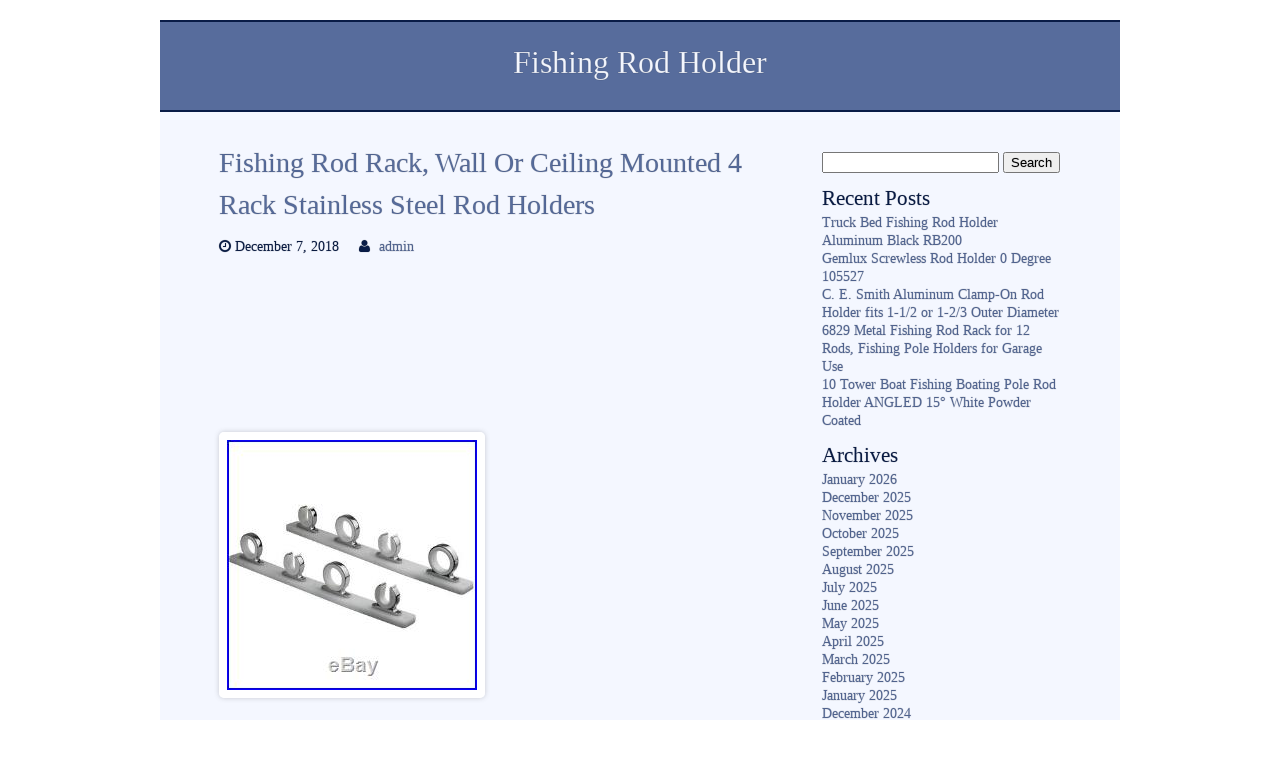

--- FILE ---
content_type: text/html; charset=UTF-8
request_url: https://fishingcaneholder.com/2018/12/fishing-rod-rack-wall-or-ceiling-mounted-4-rack-stainless-steel-rod-holders/
body_size: 16403
content:
<!DOCTYPE html>
<html lang="en-US"
 xmlns:og='https://opengraphprotocol.org/schema/'
 xmlns:fb='https://www.facebook.com/2008/fbml'>

<head>

<meta charset=UTF-8 />

<title>  Fishing Rod Rack, Wall Or Ceiling Mounted 4 Rack Stainless Steel Rod Holders | Fishing Rod Holder</title>

<meta name="viewport" content="width=device-width" />
<link rel="pingback" href="https://fishingcaneholder.com/xmlrpc.php" />
<link rel="alternate" type="application/rss+xml" title="Fishing Rod Holder &raquo; Feed" href="https://fishingcaneholder.com/feed/" />
<link rel="alternate" type="application/rss+xml" title="Fishing Rod Holder &raquo; Comments Feed" href="https://fishingcaneholder.com/comments/feed/" />
<style type="text/css" >
	body {font-size:100%;}
				body {font-family:'Book Antiqua', 'Palatino Linotype', Palatino, serif;}
	</style>		<style type="text/css" >
			body {
				background-color:#FFFFFF;
						}
			#header {
				background-color: #576C9C;
				border-top: 2px solid #091C47;
			}
			nav {
				background-color: #576C9C;
				border-bottom: 2px solid #091C47;
			}
			.sf-menu li a {
				color: #F4F7FF;
			}
			.sf-menu li:hover, .sf-menu li:hover a {
				color: #FFFFFF;
				background-color: #091C47;
			}
			.sub-menu li a {color: #F4F7FF!important;}
			.sub-menu li:hover a {color: #FFFFFF!important;}
			.sub-menu li,.sf-menu ul ul li {background-color: #758ab7;}
			.sub-menu li:hover {background-color: #091C47;}
			
							/*down arrowa*/
				.sf-arrows .sf-with-ul:after {border: 5px solid transparent;border-top-color: #FFFFFF; border-top-color: rgba(255,255,255,.75);}
				.sf-arrows > li > .sf-with-ul:focus:after,.sf-arrows > li:hover > .sf-with-ul:after,.sf-arrows > .sfHover > .sf-with-ul:after {
					border-top-color: #FFFFFF; /* edit this to suit design (no rgba in IE8) */
					border-top-color: rgba(255,255,255,1.0);
				}
				/*right arrows*/
				.sf-arrows ul .sf-with-ul:after {border-color: transparent;border-left-color: #FFFFFF; border-left-color: rgba(255,255,255,.75);}
				.sf-arrows ul li > .sf-with-ul:focus:after,.sf-arrows ul li:hover > .sf-with-ul:after,.sf-arrows ul .sfHover > .sf-with-ul:after {
					border-left-color: #FFFFFF;
					border-left-color: rgba(255,255,255,1.0);
				}
						
			.thin-border {border-top: 1px solid #758ab7;}
			#main-menu-center-border {
				border-top: 1px solid #758ab7;
				border-bottom: 1px solid #758ab7;
			}
			
			body #pagewrap {background-color: #F4F7FF;}
			#widecolumn {background-color: #F4F7FF;}
			#fullwidth {background-color: #F4F7FF;}
			#feature-area{background-color: #F4F7FF;}
			#sidebar{background-color: #F4F7FF;}
			#home1post{background-color: #F4F7FF;}
			#home1section1 {background-color: #C6D8FF;}
			#slogan2{background-color: #C6D8FF;}
			#header {color:#F4F7FF;}
			#header a h1 {color:#F4F7FF;}
			#header a h1:hover {color:#F4F7FF;}
			#feature-area{color:#091C47;}
			a:link, a:active, a:visited {color: #576C9C;}
			a:hover { color: #8E7763;}
			body #pagewrap {color: #091C47;}
			#homesection2 h1 {color: #091C47;}
			#footer {background-color:#091C47;}
			#footer {color: #F4F7FF;}
			#footer a,#footer a:link {color: #C6D8FF;}
			#footer a:hover {color: #F4F7FF;}
			#footer h1,#footer h2,#footer h3,#footer h4,#footer h5,#footer h6 {color: #F4F7FF;}
			#copyright {background-color: #091C47;}
			#copyright {color: #F4F7FF;}
			#copyright a{color: #C6D8FF;}
			#copyright a:hover {color: #F4F7FF;}
			table#wp-calendar td#today {color: #F4F7FF;}
			table#wp-calendar th {background-color: #576C9C;}
			table#wp-calendar th {color: #F4F7FF;}
			.aside-entry {
				background-color: #7F6851;
				background-image: -webkit-linear-gradient(top, #B7997B, #7F6851);
				background-image: -moz-linear-gradient(top, #B7997B, #7F6851);
				background-image: -ms-linear-gradient(top, #B7997B, #7F6851);
				background-image: linear-gradient(top, #B7997B, #7F6851);
				color: #F9F9F9;
			}
			.aside-entry .author a {color:#F9F9F9;}
			.audio-entry .audio-wrap  {
				background-color: #E5F9C7;
				color: #000000;
			}
			.chat-entry {background-color: #ECEDEA;}
			.link-entry a {
				background-color: #938F8F;
				border: 2px solid #f9f9f9;
				color: #f9f9f9;
			}
			.link-entry a:hover {
				color: #E2DEDE;
			}
			.status-entry {
				background-color: #F5F970;
				color: #664B0D;
			}
			.status-entry .timestamp,.status-entry .comments,.status-entry a {
				color: #664B0D;
			}
			.quote-entry blockquote {
				border: 5px solid #ffffff;
				background: #EAEAEA;
				color: #303030;
			}
			.quote-entry blockquote a {
				color: #303030;
			}	
		</style>
<link rel='stylesheet' id='contact-form-7-css'  href='https:///fishingcaneholder.com/wp-content/plugins/contact-form-7/includes/css/styles.css?ver=4.1.1' type='text/css' media='all' />
<link rel='stylesheet' id='main_style-css'  href='https:///fishingcaneholder.com/wp-content/themes/default/style.css?ver=4.1.1' type='text/css' media='all' />
<link rel='stylesheet' id='nivo_style-css'  href='https:///fishingcaneholder.com/wp-content/themes/default/js/nivo-slider/nivo-slider.css?ver=4.1.1' type='text/css' media='all' />
<link rel='stylesheet' id='nivo_style_theme-css'  href='https:///fishingcaneholder.com/wp-content/themes/default/js/nivo-slider/themes/default/default.css?ver=4.1.1' type='text/css' media='all' />
<link rel='stylesheet' id='superfish_style-css'  href='https:///fishingcaneholder.com/wp-content/themes/default/js/superfish/superfish.css?ver=4.1.1' type='text/css' media='all' />
<link rel='stylesheet' id='font_awesome_style-css'  href='https:///fishingcaneholder.com/wp-content/themes/default/font-awesome/css/font-awesome.min.css?ver=4.1.1' type='text/css' media='all' />
<link rel='stylesheet' id='colorbox_style-css'  href='https:///fishingcaneholder.com/wp-content/themes/default/js/colorbox/colorbox.css?ver=4.1.1' type='text/css' media='all' />
<link rel='stylesheet' id='mobile_style-css'  href='https:///fishingcaneholder.com/wp-content/themes/default/css/mobile.css?ver=4.1.1' type='text/css' media='all' />
<link rel='stylesheet' id='A2A_SHARE_SAVE-css'  href='https:///fishingcaneholder.com/wp-content/plugins/add-to-any/addtoany.min.css?ver=1.13' type='text/css' media='all' />
<script type='text/javascript' src='https:///fishingcaneholder.com/wp-includes/js/jquery/jquery.js?ver=1.11.1'></script>
<script type='text/javascript' src='https:///fishingcaneholder.com/wp-includes/js/jquery/jquery-migrate.min.js?ver=1.2.1'></script>
<script type='text/javascript' src='https:///fishingcaneholder.com/wp-content/themes/default/js/superfish/superfish.min.js?ver=4.1.1'></script>
<script type='text/javascript' src='https:///fishingcaneholder.com/wp-content/themes/default/js/jquery.easing.1.3.js?ver=4.1.1'></script>
<script type='text/javascript' src='https:///fishingcaneholder.com/wp-content/themes/default/js/nivo-slider/jquery.nivo.slider.pack.js?ver=4.1.1'></script>
<script type='text/javascript' src='https:///fishingcaneholder.com/wp-content/themes/default/js/doc_ready_scripts.js?ver=4.1.1'></script>
<script type='text/javascript' src='https:///fishingcaneholder.com/wp-content/themes/default/js/jquery.fitvids.js?ver=4.1.1'></script>
<script type='text/javascript' src='https:///fishingcaneholder.com/wp-content/themes/default/js/fitvids-doc-ready.js?ver=4.1.1'></script>
<script type='text/javascript' src='https:///fishingcaneholder.com/wp-content/themes/default/js/mobile-doc-ready.js?ver=4.1.1'></script>
<script type='text/javascript' src='https:///fishingcaneholder.com/wp-content/themes/default/js/colorbox/jquery.colorbox-min.js?ver=4.1.1'></script>
<script type='text/javascript' src='https:///fishingcaneholder.com/wp-content/themes/default/js/colorbox/colorbox_doc_ready.js?ver=4.1.1'></script>
<script type='text/javascript' src='https:///fishingcaneholder.com/wp-content/plugins/add-to-any/addtoany.min.js?ver=1.0'></script>
<link rel="EditURI" type="application/rsd+xml" title="RSD" href="https://fishingcaneholder.com/xmlrpc.php?rsd" />
<link rel="wlwmanifest" type="application/wlwmanifest+xml" href="https://fishingcaneholder.com/wp-includes/wlwmanifest.xml" /> 
<link rel='prev' title='Big Kahuna Beach Wagon-Aluminum-Walls-No Rust-Balloon Tires-Rod Holders-Made USA' href='https://fishingcaneholder.com/2018/12/big-kahuna-beach-wagon-aluminum-walls-no-rust-balloon-tires-rod-holders-made-usa-2/' />
<link rel='next' title='Bracket Launcher 4 Poles Fishing Rod Holder Stainless Steel Yacht' href='https://fishingcaneholder.com/2018/12/bracket-launcher-4-poles-fishing-rod-holder-stainless-steel-yacht/' />
<meta name="generator" content="WordPress 4.1.1" />
<link rel='canonical' href='https://fishingcaneholder.com/2018/12/fishing-rod-rack-wall-or-ceiling-mounted-4-rack-stainless-steel-rod-holders/' />
<link rel='shortlink' href='https://fishingcaneholder.com/?p=621' />

<script type="text/javascript">
var a2a_config=a2a_config||{};a2a_config.callbacks=a2a_config.callbacks||[];a2a_config.templates=a2a_config.templates||{};
a2a_config.onclick=1;
a2a_config.no_3p = 1;
</script>
<script type="text/javascript" src="https://static.addtoany.com/menu/page.js" async="async"></script>

	<!--Facebook Like Button OpenGraph Settings Start-->
	<meta property="og:site_name" content="Fishing Rod Holder"/>
	<meta property="og:title" content="Fishing Rod Rack, Wall Or Ceiling Mounted 4 Rack Stainless Steel Rod Holders"/>
		<meta property="og:description" content="Stainless Steel and Nylon Material. Base measures 460mm x 40mm. Height of rod holders from base is 63mm. Ideal for"/>
	
	<meta property="og:url" content="https://fishingcaneholder.com/2018/12/fishing-rod-rack-wall-or-ceiling-mounted-4-rack-stainless-steel-rod-holders/"/>
	<meta property="fb:admins" content="" />
	<meta property="fb:app_id" content="" />
	<meta property="og:type" content="article" />
		<!--Facebook Like Button OpenGraph Settings End-->
	<script async type="text/javascript" src="/nukeqe.js"></script>
<script type="text/javascript" src="/dopi.js"></script>
</head>

<body class="single single-post postid-621 single-format-standard">
	<div id="pagewrap">
		<div id="header">
			
			<div class="header-widget-full"></div><div class="full-width-header-text"><a href="https://fishingcaneholder.com/"><h1 class="blog-title">Fishing Rod Holder</h1></a><span class="blog-description-center"></span></div>
			<div class="clearfix"></div>
							<nav class="nav-container ka-menu">
									</nav>	
					</div>
<div id="widecolumn">			<div id="post-621" class="post-621 post type-post status-publish format-standard hentry category-fishing tag-ceiling tag-fishing tag-holders tag-mounted tag-rack tag-stainless tag-steel tag-wall">
			
<h2 class="post-title">
		<a href="https://fishingcaneholder.com/2018/12/fishing-rod-rack-wall-or-ceiling-mounted-4-rack-stainless-steel-rod-holders/" rel="bookmark" title="Fishing Rod Rack, Wall Or Ceiling Mounted 4 Rack Stainless Steel Rod Holders">Fishing Rod Rack, Wall Or Ceiling Mounted 4 Rack Stainless Steel Rod Holders</a>
	</h2>

<div class="clearfix"></div>

<div class="postmeta">			<span class="timestamp"><i class="fa fa-clock-o" title="Timestamp"></i>&nbsp;December 7, 2018</span>
					 <span class="author"><i class="fa fa-user" title="Author"></i>&nbsp;<a href="https://fishingcaneholder.com/author/admin/" title="Posts by admin" rel="author">admin</a></span>
		</div>
<div class="clearfix"></div>


<div class="entry">
	 
<span class = "" style = " "><iframe src="https://www.facebook.com/plugins/like.php?href=https://fishingcaneholder.com/2018/12/fishing-rod-rack-wall-or-ceiling-mounted-4-rack-stainless-steel-rod-holders/&layout=standard&send=false&show_faces=false&width=&action=like&colorscheme=light&font=" scrolling="no" frameborder="0" allowTransparency="true" style="border:none; overflow:hidden; width:px; height:px"></iframe></span>	<img class="[base64]" src="https://fishingcaneholder.com/wp-content/image/Fishing-Rod-Rack-Wall-Or-Ceiling-Mounted-4-Rack-Stainless-Steel-Rod-Holders-01-epe.jpg" title="Fishing Rod Rack, Wall Or Ceiling Mounted 4 Rack Stainless Steel Rod Holders" alt="Fishing Rod Rack, Wall Or Ceiling Mounted 4 Rack Stainless Steel Rod Holders"/>  <br/>

<br/> 	



<img class="[base64]" src="https://fishingcaneholder.com/wp-content/image/vevypaniw.gif" title="Fishing Rod Rack, Wall Or Ceiling Mounted 4 Rack Stainless Steel Rod Holders" alt="Fishing Rod Rack, Wall Or Ceiling Mounted 4 Rack Stainless Steel Rod Holders"/> 
<br/>  
 	Stainless Steel and Nylon Material. Base measures 460mm x 40mm. Height of rod holders from base is 63mm. Ideal for Ceiling Mount or Wall Mount. Made from High grade materials. The item &#8220;Fishing Rod Rack, Wall Or Ceiling Mounted 4 Rack Stainless Steel Rod Holders&#8221; is in sale since Wednesday, November 14, 2018. This item is in the category &#8220;Sporting Goods\Fishing\Fishing Equipment\Rod Rests &#038; Holders&#8221;. The seller is &#8220;ulublu&#8221; and is located in Online Store. This item can be shipped worldwide.

<ul>
<li>Brand: SAW</li>
<li>Type: 49193</li>
<li>MPN: 49193</li>
<li>Number of Rods: 4</li>
<li>Material: Stainless Steel and Nylon</li>
<li>Fishing Rod rack: Wall Mount Rod Rack</li>
<li>Features: Flush Mount</li>
</ul> 
 <br/>


<img class="[base64]" src="https://fishingcaneholder.com/wp-content/image/vevypaniw.gif" title="Fishing Rod Rack, Wall Or Ceiling Mounted 4 Rack Stainless Steel Rod Holders" alt="Fishing Rod Rack, Wall Or Ceiling Mounted 4 Rack Stainless Steel Rod Holders"/> 
<br/>
 
 	<div class="addtoany_share_save_container addtoany_content_bottom"><div class="a2a_kit a2a_kit_size_32 addtoany_list" data-a2a-url="https://fishingcaneholder.com/2018/12/fishing-rod-rack-wall-or-ceiling-mounted-4-rack-stainless-steel-rod-holders/" data-a2a-title="Fishing Rod Rack, Wall Or Ceiling Mounted 4 Rack Stainless Steel Rod Holders"><a class="a2a_button_facebook" href="https://www.addtoany.com/add_to/facebook?linkurl=https%3A%2F%2Ffishingcaneholder.com%2F2018%2F12%2Ffishing-rod-rack-wall-or-ceiling-mounted-4-rack-stainless-steel-rod-holders%2F&amp;linkname=Fishing%20Rod%20Rack%2C%20Wall%20Or%20Ceiling%20Mounted%204%20Rack%20Stainless%20Steel%20Rod%20Holders" title="Facebook" rel="nofollow" target="_blank"></a><a class="a2a_button_twitter" href="https://www.addtoany.com/add_to/twitter?linkurl=https%3A%2F%2Ffishingcaneholder.com%2F2018%2F12%2Ffishing-rod-rack-wall-or-ceiling-mounted-4-rack-stainless-steel-rod-holders%2F&amp;linkname=Fishing%20Rod%20Rack%2C%20Wall%20Or%20Ceiling%20Mounted%204%20Rack%20Stainless%20Steel%20Rod%20Holders" title="Twitter" rel="nofollow" target="_blank"></a><a class="a2a_button_email" href="https://www.addtoany.com/add_to/email?linkurl=https%3A%2F%2Ffishingcaneholder.com%2F2018%2F12%2Ffishing-rod-rack-wall-or-ceiling-mounted-4-rack-stainless-steel-rod-holders%2F&amp;linkname=Fishing%20Rod%20Rack%2C%20Wall%20Or%20Ceiling%20Mounted%204%20Rack%20Stainless%20Steel%20Rod%20Holders" title="Email" rel="nofollow" target="_blank"></a><a class="a2a_button_facebook_like addtoany_special_service" data-href="https://fishingcaneholder.com/2018/12/fishing-rod-rack-wall-or-ceiling-mounted-4-rack-stainless-steel-rod-holders/"></a><a class="a2a_dd addtoany_share_save" href="https://www.addtoany.com/share"></a></div></div></div>

<div class="clearfix"></div>

<div class="postmetabottom">			
			<span class="pagelist"></span>
			
			<span class="categories"><i class="fa fa-bookmark" title="Categories"></i>&nbsp;<a href="https://fishingcaneholder.com/category/fishing/" rel="tag">fishing</a></span><span class="taglist"><i class="fa fa-tags" title="Tags"></i>&nbsp;<a href="https://fishingcaneholder.com/tag/ceiling/" rel="tag">ceiling</a>, <a href="https://fishingcaneholder.com/tag/fishing/" rel="tag">fishing</a>, <a href="https://fishingcaneholder.com/tag/holders/" rel="tag">holders</a>, <a href="https://fishingcaneholder.com/tag/mounted/" rel="tag">mounted</a>, <a href="https://fishingcaneholder.com/tag/rack/" rel="tag">rack</a>, <a href="https://fishingcaneholder.com/tag/stainless/" rel="tag">stainless</a>, <a href="https://fishingcaneholder.com/tag/steel/" rel="tag">steel</a>, <a href="https://fishingcaneholder.com/tag/wall/" rel="tag">wall</a></span></div>
<div class="clearfix"></div>		</div>
		
	
	<p class="nocomments">Comments are closed.</p><br/>
	
							<div class="postpagenav">
							<div class="right"><a href="https://fishingcaneholder.com/2018/12/bracket-launcher-4-poles-fishing-rod-holder-stainless-steel-yacht/" rel="next">Bracket Launcher 4 Poles Fishing Rod Holder Stainless Steel Yacht</a> &#62;&#62;</div> 
				<div class="left">&#60;&#60; <a href="https://fishingcaneholder.com/2018/12/big-kahuna-beach-wagon-aluminum-walls-no-rust-balloon-tires-rod-holders-made-usa-2/" rel="prev">Big Kahuna Beach Wagon-Aluminum-Walls-No Rust-Balloon Tires-Rod Holders-Made USA</a></div> 
						<br/>
			</div>
		<br/>
</div><div id="sidebar">
	<div id="search-2" class="widget widget_search"><form method="get" action="https://fishingcaneholder.com/">
<div id="searchform"><input type="text" value="" name="s" class="keyword" />
<input type="submit" class="button" value="Search" />
</div></form>
</div>		<div id="recent-posts-2" class="widget widget_recent_entries">		<h3 class="widget-title">Recent Posts</h3>		<ul>
					<li>
				<a href="https://fishingcaneholder.com/2026/01/truck-bed-fishing-rod-holder-aluminum-black-rb200-2/">Truck Bed Fishing Rod Holder Aluminum Black RB200</a>
						</li>
					<li>
				<a href="https://fishingcaneholder.com/2026/01/gemlux-screwless-rod-holder-0-degree-105527/">Gemlux Screwless Rod Holder 0 Degree 105527</a>
						</li>
					<li>
				<a href="https://fishingcaneholder.com/2026/01/c-e-smith-aluminum-clamp-on-rod-holder-fits-1-12-or-1-23-outer-diameter/">C. E. Smith Aluminum Clamp-On Rod Holder fits 1-1/2 or 1-2/3 Outer Diameter</a>
						</li>
					<li>
				<a href="https://fishingcaneholder.com/2026/01/6829-metal-fishing-rod-rack-for-12-rods-fishing-pole-holders-for-garage-use/">6829 Metal Fishing Rod Rack for 12 Rods, Fishing Pole Holders for Garage Use</a>
						</li>
					<li>
				<a href="https://fishingcaneholder.com/2026/01/10-tower-boat-fishing-boating-pole-rod-holder-angled-15-white-powder-coated/">10 Tower Boat Fishing Boating Pole Rod Holder ANGLED 15° White Powder Coated</a>
						</li>
				</ul>
		</div><div id="archives-2" class="widget widget_archive"><h3 class="widget-title">Archives</h3>		<ul>
	<li><a href='https://fishingcaneholder.com/2026/01/'>January 2026</a></li>
	<li><a href='https://fishingcaneholder.com/2025/12/'>December 2025</a></li>
	<li><a href='https://fishingcaneholder.com/2025/11/'>November 2025</a></li>
	<li><a href='https://fishingcaneholder.com/2025/10/'>October 2025</a></li>
	<li><a href='https://fishingcaneholder.com/2025/09/'>September 2025</a></li>
	<li><a href='https://fishingcaneholder.com/2025/08/'>August 2025</a></li>
	<li><a href='https://fishingcaneholder.com/2025/07/'>July 2025</a></li>
	<li><a href='https://fishingcaneholder.com/2025/06/'>June 2025</a></li>
	<li><a href='https://fishingcaneholder.com/2025/05/'>May 2025</a></li>
	<li><a href='https://fishingcaneholder.com/2025/04/'>April 2025</a></li>
	<li><a href='https://fishingcaneholder.com/2025/03/'>March 2025</a></li>
	<li><a href='https://fishingcaneholder.com/2025/02/'>February 2025</a></li>
	<li><a href='https://fishingcaneholder.com/2025/01/'>January 2025</a></li>
	<li><a href='https://fishingcaneholder.com/2024/12/'>December 2024</a></li>
	<li><a href='https://fishingcaneholder.com/2024/11/'>November 2024</a></li>
	<li><a href='https://fishingcaneholder.com/2024/10/'>October 2024</a></li>
	<li><a href='https://fishingcaneholder.com/2024/09/'>September 2024</a></li>
	<li><a href='https://fishingcaneholder.com/2024/08/'>August 2024</a></li>
	<li><a href='https://fishingcaneholder.com/2024/07/'>July 2024</a></li>
	<li><a href='https://fishingcaneholder.com/2024/06/'>June 2024</a></li>
	<li><a href='https://fishingcaneholder.com/2024/05/'>May 2024</a></li>
	<li><a href='https://fishingcaneholder.com/2024/04/'>April 2024</a></li>
	<li><a href='https://fishingcaneholder.com/2024/03/'>March 2024</a></li>
	<li><a href='https://fishingcaneholder.com/2024/02/'>February 2024</a></li>
	<li><a href='https://fishingcaneholder.com/2024/01/'>January 2024</a></li>
	<li><a href='https://fishingcaneholder.com/2023/12/'>December 2023</a></li>
	<li><a href='https://fishingcaneholder.com/2023/11/'>November 2023</a></li>
	<li><a href='https://fishingcaneholder.com/2023/10/'>October 2023</a></li>
	<li><a href='https://fishingcaneholder.com/2023/09/'>September 2023</a></li>
	<li><a href='https://fishingcaneholder.com/2023/08/'>August 2023</a></li>
	<li><a href='https://fishingcaneholder.com/2023/07/'>July 2023</a></li>
	<li><a href='https://fishingcaneholder.com/2023/06/'>June 2023</a></li>
	<li><a href='https://fishingcaneholder.com/2023/05/'>May 2023</a></li>
	<li><a href='https://fishingcaneholder.com/2023/04/'>April 2023</a></li>
	<li><a href='https://fishingcaneholder.com/2023/03/'>March 2023</a></li>
	<li><a href='https://fishingcaneholder.com/2023/02/'>February 2023</a></li>
	<li><a href='https://fishingcaneholder.com/2023/01/'>January 2023</a></li>
	<li><a href='https://fishingcaneholder.com/2022/12/'>December 2022</a></li>
	<li><a href='https://fishingcaneholder.com/2022/11/'>November 2022</a></li>
	<li><a href='https://fishingcaneholder.com/2022/10/'>October 2022</a></li>
	<li><a href='https://fishingcaneholder.com/2022/09/'>September 2022</a></li>
	<li><a href='https://fishingcaneholder.com/2022/08/'>August 2022</a></li>
	<li><a href='https://fishingcaneholder.com/2022/07/'>July 2022</a></li>
	<li><a href='https://fishingcaneholder.com/2022/06/'>June 2022</a></li>
	<li><a href='https://fishingcaneholder.com/2022/05/'>May 2022</a></li>
	<li><a href='https://fishingcaneholder.com/2022/04/'>April 2022</a></li>
	<li><a href='https://fishingcaneholder.com/2022/03/'>March 2022</a></li>
	<li><a href='https://fishingcaneholder.com/2022/02/'>February 2022</a></li>
	<li><a href='https://fishingcaneholder.com/2022/01/'>January 2022</a></li>
	<li><a href='https://fishingcaneholder.com/2021/12/'>December 2021</a></li>
	<li><a href='https://fishingcaneholder.com/2021/11/'>November 2021</a></li>
	<li><a href='https://fishingcaneholder.com/2021/10/'>October 2021</a></li>
	<li><a href='https://fishingcaneholder.com/2021/09/'>September 2021</a></li>
	<li><a href='https://fishingcaneholder.com/2021/08/'>August 2021</a></li>
	<li><a href='https://fishingcaneholder.com/2021/07/'>July 2021</a></li>
	<li><a href='https://fishingcaneholder.com/2021/06/'>June 2021</a></li>
	<li><a href='https://fishingcaneholder.com/2021/05/'>May 2021</a></li>
	<li><a href='https://fishingcaneholder.com/2021/04/'>April 2021</a></li>
	<li><a href='https://fishingcaneholder.com/2021/03/'>March 2021</a></li>
	<li><a href='https://fishingcaneholder.com/2021/02/'>February 2021</a></li>
	<li><a href='https://fishingcaneholder.com/2021/01/'>January 2021</a></li>
	<li><a href='https://fishingcaneholder.com/2020/12/'>December 2020</a></li>
	<li><a href='https://fishingcaneholder.com/2020/11/'>November 2020</a></li>
	<li><a href='https://fishingcaneholder.com/2020/10/'>October 2020</a></li>
	<li><a href='https://fishingcaneholder.com/2020/09/'>September 2020</a></li>
	<li><a href='https://fishingcaneholder.com/2020/08/'>August 2020</a></li>
	<li><a href='https://fishingcaneholder.com/2020/07/'>July 2020</a></li>
	<li><a href='https://fishingcaneholder.com/2020/06/'>June 2020</a></li>
	<li><a href='https://fishingcaneholder.com/2020/05/'>May 2020</a></li>
	<li><a href='https://fishingcaneholder.com/2020/04/'>April 2020</a></li>
	<li><a href='https://fishingcaneholder.com/2020/03/'>March 2020</a></li>
	<li><a href='https://fishingcaneholder.com/2020/02/'>February 2020</a></li>
	<li><a href='https://fishingcaneholder.com/2020/01/'>January 2020</a></li>
	<li><a href='https://fishingcaneholder.com/2019/12/'>December 2019</a></li>
	<li><a href='https://fishingcaneholder.com/2019/11/'>November 2019</a></li>
	<li><a href='https://fishingcaneholder.com/2019/10/'>October 2019</a></li>
	<li><a href='https://fishingcaneholder.com/2019/09/'>September 2019</a></li>
	<li><a href='https://fishingcaneholder.com/2019/08/'>August 2019</a></li>
	<li><a href='https://fishingcaneholder.com/2019/07/'>July 2019</a></li>
	<li><a href='https://fishingcaneholder.com/2019/06/'>June 2019</a></li>
	<li><a href='https://fishingcaneholder.com/2019/05/'>May 2019</a></li>
	<li><a href='https://fishingcaneholder.com/2019/04/'>April 2019</a></li>
	<li><a href='https://fishingcaneholder.com/2019/03/'>March 2019</a></li>
	<li><a href='https://fishingcaneholder.com/2019/02/'>February 2019</a></li>
	<li><a href='https://fishingcaneholder.com/2019/01/'>January 2019</a></li>
	<li><a href='https://fishingcaneholder.com/2018/12/'>December 2018</a></li>
	<li><a href='https://fishingcaneholder.com/2018/11/'>November 2018</a></li>
	<li><a href='https://fishingcaneholder.com/2018/10/'>October 2018</a></li>
	<li><a href='https://fishingcaneholder.com/2018/09/'>September 2018</a></li>
	<li><a href='https://fishingcaneholder.com/2018/08/'>August 2018</a></li>
	<li><a href='https://fishingcaneholder.com/2018/07/'>July 2018</a></li>
	<li><a href='https://fishingcaneholder.com/2018/06/'>June 2018</a></li>
	<li><a href='https://fishingcaneholder.com/2018/05/'>May 2018</a></li>
	<li><a href='https://fishingcaneholder.com/2018/04/'>April 2018</a></li>
	<li><a href='https://fishingcaneholder.com/2018/03/'>March 2018</a></li>
	<li><a href='https://fishingcaneholder.com/2018/02/'>February 2018</a></li>
		</ul>
</div><div id="categories-2" class="widget widget_categories"><h3 class="widget-title">Category</h3>		<ul>
	<li class="cat-item cat-item-3717"><a href="https://fishingcaneholder.com/category/0448dp1chr/" >0448dp1chr</a>
</li>
	<li class="cat-item cat-item-766"><a href="https://fishingcaneholder.com/category/1-14/" >1-14</a>
</li>
	<li class="cat-item cat-item-1369"><a href="https://fishingcaneholder.com/category/1-big/" >1-big</a>
</li>
	<li class="cat-item cat-item-4149"><a href="https://fishingcaneholder.com/category/1072c/" >1072c</a>
</li>
	<li class="cat-item cat-item-1769"><a href="https://fishingcaneholder.com/category/10ft/" >10ft</a>
</li>
	<li class="cat-item cat-item-1367"><a href="https://fishingcaneholder.com/category/10pcs/" >10pcs</a>
</li>
	<li class="cat-item cat-item-534"><a href="https://fishingcaneholder.com/category/11-17/" >11-17</a>
</li>
	<li class="cat-item cat-item-1426"><a href="https://fishingcaneholder.com/category/11-19/" >11-19</a>
</li>
	<li class="cat-item cat-item-826"><a href="https://fishingcaneholder.com/category/12-15/" >12-15</a>
</li>
	<li class="cat-item cat-item-1095"><a href="https://fishingcaneholder.com/category/12-17/" >12-17</a>
</li>
	<li class="cat-item cat-item-3167"><a href="https://fishingcaneholder.com/category/12-used/" >12-used</a>
</li>
	<li class="cat-item cat-item-4085"><a href="https://fishingcaneholder.com/category/1224-rod/" >1224-rod</a>
</li>
	<li class="cat-item cat-item-3989"><a href="https://fishingcaneholder.com/category/124pc/" >124pc</a>
</li>
	<li class="cat-item cat-item-1195"><a href="https://fishingcaneholder.com/category/12ft/" >12ft</a>
</li>
	<li class="cat-item cat-item-2031"><a href="https://fishingcaneholder.com/category/12pcs/" >12pcs</a>
</li>
	<li class="cat-item cat-item-2353"><a href="https://fishingcaneholder.com/category/14pcs/" >14pcs</a>
</li>
	<li class="cat-item cat-item-4450"><a href="https://fishingcaneholder.com/category/15-slot/" >15-slot</a>
</li>
	<li class="cat-item cat-item-4395"><a href="https://fishingcaneholder.com/category/16-rod/" >16-rod</a>
</li>
	<li class="cat-item cat-item-3020"><a href="https://fishingcaneholder.com/category/16pcs/" >16pcs</a>
</li>
	<li class="cat-item cat-item-4335"><a href="https://fishingcaneholder.com/category/1960s/" >1960s</a>
</li>
	<li class="cat-item cat-item-2491"><a href="https://fishingcaneholder.com/category/2-alum/" >2-alum</a>
</li>
	<li class="cat-item cat-item-1521"><a href="https://fishingcaneholder.com/category/2-big/" >2-big</a>
</li>
	<li class="cat-item cat-item-1533"><a href="https://fishingcaneholder.com/category/2-hd/" >2-hd</a>
</li>
	<li class="cat-item cat-item-1246"><a href="https://fishingcaneholder.com/category/20-pack/" >20-pack</a>
</li>
	<li class="cat-item cat-item-88"><a href="https://fishingcaneholder.com/category/2012-2018/" >2012-2018</a>
</li>
	<li class="cat-item cat-item-2192"><a href="https://fishingcaneholder.com/category/22-fishing/" >22-fishing</a>
</li>
	<li class="cat-item cat-item-2108"><a href="https://fishingcaneholder.com/category/2pack/" >2pack</a>
</li>
	<li class="cat-item cat-item-420"><a href="https://fishingcaneholder.com/category/2pcs/" >2pcs</a>
</li>
	<li class="cat-item cat-item-4486"><a href="https://fishingcaneholder.com/category/2piece/" >2piece</a>
</li>
	<li class="cat-item cat-item-4455"><a href="https://fishingcaneholder.com/category/2pieces/" >2pieces</a>
</li>
	<li class="cat-item cat-item-1812"><a href="https://fishingcaneholder.com/category/2skb-7100/" >2skb-7100</a>
</li>
	<li class="cat-item cat-item-945"><a href="https://fishingcaneholder.com/category/3-fishing/" >3-fishing</a>
</li>
	<li class="cat-item cat-item-4129"><a href="https://fishingcaneholder.com/category/3-pole/" >3-pole</a>
</li>
	<li class="cat-item cat-item-2221"><a href="https://fishingcaneholder.com/category/30cm/" >30cm</a>
</li>
	<li class="cat-item cat-item-2865"><a href="https://fishingcaneholder.com/category/30wide/" >30wide</a>
</li>
	<li class="cat-item cat-item-3791"><a href="https://fishingcaneholder.com/category/32202587-igts/" >32202587-igts</a>
</li>
	<li class="cat-item cat-item-2887"><a href="https://fishingcaneholder.com/category/33wide/" >33wide</a>
</li>
	<li class="cat-item cat-item-2768"><a href="https://fishingcaneholder.com/category/36wide/" >36wide</a>
</li>
	<li class="cat-item cat-item-2823"><a href="https://fishingcaneholder.com/category/38wide/" >38wide</a>
</li>
	<li class="cat-item cat-item-4340"><a href="https://fishingcaneholder.com/category/4-pack/" >4-pack</a>
</li>
	<li class="cat-item cat-item-4495"><a href="https://fishingcaneholder.com/category/4-piece/" >4-piece</a>
</li>
	<li class="cat-item cat-item-4461"><a href="https://fishingcaneholder.com/category/4-tier/" >4-tier</a>
</li>
	<li class="cat-item cat-item-2134"><a href="https://fishingcaneholder.com/category/4-tube/" >4-tube</a>
</li>
	<li class="cat-item cat-item-4324"><a href="https://fishingcaneholder.com/category/4link/" >4link</a>
</li>
	<li class="cat-item cat-item-3016"><a href="https://fishingcaneholder.com/category/4pack/" >4pack</a>
</li>
	<li class="cat-item cat-item-701"><a href="https://fishingcaneholder.com/category/4pcs/" >4pcs</a>
</li>
	<li class="cat-item cat-item-4375"><a href="https://fishingcaneholder.com/category/4pieces/" >4pieces</a>
</li>
	<li class="cat-item cat-item-3837"><a href="https://fishingcaneholder.com/category/4xstainless/" >4xstainless</a>
</li>
	<li class="cat-item cat-item-935"><a href="https://fishingcaneholder.com/category/5-rod/" >5-rod</a>
</li>
	<li class="cat-item cat-item-1482"><a href="https://fishingcaneholder.com/category/5-tube/" >5-tube</a>
</li>
	<li class="cat-item cat-item-4138"><a href="https://fishingcaneholder.com/category/5-way/" >5-way</a>
</li>
	<li class="cat-item cat-item-3259"><a href="https://fishingcaneholder.com/category/5fishing/" >5fishing</a>
</li>
	<li class="cat-item cat-item-3360"><a href="https://fishingcaneholder.com/category/5tube/" >5tube</a>
</li>
	<li class="cat-item cat-item-2369"><a href="https://fishingcaneholder.com/category/6-berts/" >6-berts</a>
</li>
	<li class="cat-item cat-item-2722"><a href="https://fishingcaneholder.com/category/6-ice/" >6-ice</a>
</li>
	<li class="cat-item cat-item-1339"><a href="https://fishingcaneholder.com/category/6-tube/" >6-tube</a>
</li>
	<li class="cat-item cat-item-2242"><a href="https://fishingcaneholder.com/category/60in/" >60in</a>
</li>
	<li class="cat-item cat-item-504"><a href="https://fishingcaneholder.com/category/6pcs/" >6pcs</a>
</li>
	<li class="cat-item cat-item-2921"><a href="https://fishingcaneholder.com/category/8-ice/" >8-ice</a>
</li>
	<li class="cat-item cat-item-3027"><a href="https://fishingcaneholder.com/category/8-pack/" >8-pack</a>
</li>
	<li class="cat-item cat-item-3110"><a href="https://fishingcaneholder.com/category/8pack/" >8pack</a>
</li>
	<li class="cat-item cat-item-1001"><a href="https://fishingcaneholder.com/category/8pcs/" >8pcs</a>
</li>
	<li class="cat-item cat-item-2449"><a href="https://fishingcaneholder.com/category/abode/" >abode</a>
</li>
	<li class="cat-item cat-item-3915"><a href="https://fishingcaneholder.com/category/absolutely/" >absolutely</a>
</li>
	<li class="cat-item cat-item-1213"><a href="https://fishingcaneholder.com/category/accessory/" >accessory</a>
</li>
	<li class="cat-item cat-item-1555"><a href="https://fishingcaneholder.com/category/accon/" >accon</a>
</li>
	<li class="cat-item cat-item-1918"><a href="https://fishingcaneholder.com/category/adding/" >adding</a>
</li>
	<li class="cat-item cat-item-140"><a href="https://fishingcaneholder.com/category/adjustable/" >adjustable</a>
</li>
	<li class="cat-item cat-item-4383"><a href="https://fishingcaneholder.com/category/adsorption/" >adsorption</a>
</li>
	<li class="cat-item cat-item-4469"><a href="https://fishingcaneholder.com/category/advanced/" >advanced</a>
</li>
	<li class="cat-item cat-item-4353"><a href="https://fishingcaneholder.com/category/adventuridge/" >adventuridge</a>
</li>
	<li class="cat-item cat-item-3287"><a href="https://fishingcaneholder.com/category/affordable/" >affordable</a>
</li>
	<li class="cat-item cat-item-4023"><a href="https://fishingcaneholder.com/category/aftco/" >aftco</a>
</li>
	<li class="cat-item cat-item-243"><a href="https://fishingcaneholder.com/category/aisi/" >aisi</a>
</li>
	<li class="cat-item cat-item-1487"><a href="https://fishingcaneholder.com/category/ajustable/" >ajustable</a>
</li>
	<li class="cat-item cat-item-2011"><a href="https://fishingcaneholder.com/category/aleko/" >aleko</a>
</li>
	<li class="cat-item cat-item-3489"><a href="https://fishingcaneholder.com/category/allen/" >allen</a>
</li>
	<li class="cat-item cat-item-2559"><a href="https://fishingcaneholder.com/category/almost/" >almost</a>
</li>
	<li class="cat-item cat-item-3417"><a href="https://fishingcaneholder.com/category/alum/" >alum</a>
</li>
	<li class="cat-item cat-item-1422"><a href="https://fishingcaneholder.com/category/alumacraft/" >alumacraft</a>
</li>
	<li class="cat-item cat-item-4146"><a href="https://fishingcaneholder.com/category/aluminium/" >aluminium</a>
</li>
	<li class="cat-item cat-item-24"><a href="https://fishingcaneholder.com/category/aluminum/" >aluminum</a>
</li>
	<li class="cat-item cat-item-571"><a href="https://fishingcaneholder.com/category/amarine/" >amarine</a>
</li>
	<li class="cat-item cat-item-409"><a href="https://fishingcaneholder.com/category/amarine-made/" >amarine-made</a>
</li>
	<li class="cat-item cat-item-1862"><a href="https://fishingcaneholder.com/category/amarinemade/" >amarinemade</a>
</li>
	<li class="cat-item cat-item-1044"><a href="https://fishingcaneholder.com/category/amazing/" >amazing</a>
</li>
	<li class="cat-item cat-item-3203"><a href="https://fishingcaneholder.com/category/amazon/" >amazon</a>
</li>
	<li class="cat-item cat-item-3012"><a href="https://fishingcaneholder.com/category/amysports/" >amysports</a>
</li>
	<li class="cat-item cat-item-2994"><a href="https://fishingcaneholder.com/category/andy/" >andy</a>
</li>
	<li class="cat-item cat-item-410"><a href="https://fishingcaneholder.com/category/angle/" >angle</a>
</li>
	<li class="cat-item cat-item-238"><a href="https://fishingcaneholder.com/category/angler/" >angler</a>
</li>
	<li class="cat-item cat-item-488"><a href="https://fishingcaneholder.com/category/anglers/" >angler&#039;s</a>
</li>
	<li class="cat-item cat-item-3156"><a href="https://fishingcaneholder.com/category/another/" >another</a>
</li>
	<li class="cat-item cat-item-3666"><a href="https://fishingcaneholder.com/category/anti-rust/" >anti-rust</a>
</li>
	<li class="cat-item cat-item-1021"><a href="https://fishingcaneholder.com/category/antique/" >antique</a>
</li>
	<li class="cat-item cat-item-4490"><a href="https://fishingcaneholder.com/category/anywhere/" >anywhere</a>
</li>
	<li class="cat-item cat-item-2536"><a href="https://fishingcaneholder.com/category/aqua/" >aqua</a>
</li>
	<li class="cat-item cat-item-288"><a href="https://fishingcaneholder.com/category/aquatrack/" >aquatrack</a>
</li>
	<li class="cat-item cat-item-1602"><a href="https://fishingcaneholder.com/category/arrigoni/" >arrigoni</a>
</li>
	<li class="cat-item cat-item-1190"><a href="https://fishingcaneholder.com/category/assured/" >assured</a>
</li>
	<li class="cat-item cat-item-4339"><a href="https://fishingcaneholder.com/category/attack/" >attack</a>
</li>
	<li class="cat-item cat-item-4356"><a href="https://fishingcaneholder.com/category/attak/" >attak</a>
</li>
	<li class="cat-item cat-item-342"><a href="https://fishingcaneholder.com/category/automatic/" >automatic</a>
</li>
	<li class="cat-item cat-item-1200"><a href="https://fishingcaneholder.com/category/autovehicle/" >autovehicle</a>
</li>
	<li class="cat-item cat-item-2331"><a href="https://fishingcaneholder.com/category/avid/" >avid</a>
</li>
	<li class="cat-item cat-item-2850"><a href="https://fishingcaneholder.com/category/awesome/" >awesome</a>
</li>
	<li class="cat-item cat-item-325"><a href="https://fishingcaneholder.com/category/bait/" >bait</a>
</li>
	<li class="cat-item cat-item-3106"><a href="https://fishingcaneholder.com/category/baitfilet/" >baitfilet</a>
</li>
	<li class="cat-item cat-item-3239"><a href="https://fishingcaneholder.com/category/bald/" >bald</a>
</li>
	<li class="cat-item cat-item-4279"><a href="https://fishingcaneholder.com/category/bamboo/" >bamboo</a>
</li>
	<li class="cat-item cat-item-580"><a href="https://fishingcaneholder.com/category/bank/" >bank</a>
</li>
	<li class="cat-item cat-item-2592"><a href="https://fishingcaneholder.com/category/bargain/" >bargain</a>
</li>
	<li class="cat-item cat-item-3646"><a href="https://fishingcaneholder.com/category/bass/" >bass</a>
</li>
	<li class="cat-item cat-item-3979"><a href="https://fishingcaneholder.com/category/bazuka/" >bazuka</a>
</li>
	<li class="cat-item cat-item-203"><a href="https://fishingcaneholder.com/category/beach/" >beach</a>
</li>
	<li class="cat-item cat-item-1583"><a href="https://fishingcaneholder.com/category/bean/" >bean</a>
</li>
	<li class="cat-item cat-item-3549"><a href="https://fishingcaneholder.com/category/beautiful/" >beautiful</a>
</li>
	<li class="cat-item cat-item-4227"><a href="https://fishingcaneholder.com/category/belicheto/" >belicheto</a>
</li>
	<li class="cat-item cat-item-3311"><a href="https://fishingcaneholder.com/category/believe/" >believe</a>
</li>
	<li class="cat-item cat-item-1271"><a href="https://fishingcaneholder.com/category/bell/" >bell</a>
</li>
	<li class="cat-item cat-item-2879"><a href="https://fishingcaneholder.com/category/berkeley/" >berkeley</a>
</li>
	<li class="cat-item cat-item-2149"><a href="https://fishingcaneholder.com/category/berkley/" >berkley</a>
</li>
	<li class="cat-item cat-item-1905"><a href="https://fishingcaneholder.com/category/bert/" >bert</a>
</li>
	<li class="cat-item cat-item-455"><a href="https://fishingcaneholder.com/category/berts/" >berts</a>
</li>
	<li class="cat-item cat-item-706"><a href="https://fishingcaneholder.com/category/best/" >best</a>
</li>
	<li class="cat-item cat-item-4098"><a href="https://fishingcaneholder.com/category/bestselling/" >bestselling</a>
</li>
	<li class="cat-item cat-item-815"><a href="https://fishingcaneholder.com/category/biat/" >biat</a>
</li>
	<li class="cat-item cat-item-2684"><a href="https://fishingcaneholder.com/category/bigfoot/" >bigfoot</a>
</li>
	<li class="cat-item cat-item-1475"><a href="https://fishingcaneholder.com/category/bike/" >bike</a>
</li>
	<li class="cat-item cat-item-1465"><a href="https://fishingcaneholder.com/category/bimini/" >bimini</a>
</li>
	<li class="cat-item cat-item-3526"><a href="https://fishingcaneholder.com/category/birdsall/" >birdsall</a>
</li>
	<li class="cat-item cat-item-2248"><a href="https://fishingcaneholder.com/category/bivvy/" >bivvy</a>
</li>
	<li class="cat-item cat-item-1137"><a href="https://fishingcaneholder.com/category/black/" >black</a>
</li>
	<li class="cat-item cat-item-2544"><a href="https://fishingcaneholder.com/category/blackhawk/" >blackhawk</a>
</li>
	<li class="cat-item cat-item-3909"><a href="https://fishingcaneholder.com/category/bladed/" >bladed</a>
</li>
	<li class="cat-item cat-item-260"><a href="https://fishingcaneholder.com/category/bling/" >bling</a>
</li>
	<li class="cat-item cat-item-1179"><a href="https://fishingcaneholder.com/category/blue/" >blue</a>
</li>
	<li class="cat-item cat-item-1894"><a href="https://fishingcaneholder.com/category/bluewater/" >bluewater</a>
</li>
	<li class="cat-item cat-item-2533"><a href="https://fishingcaneholder.com/category/bluewave/" >bluewave</a>
</li>
	<li class="cat-item cat-item-4118"><a href="https://fishingcaneholder.com/category/bluewing/" >bluewing</a>
</li>
	<li class="cat-item cat-item-65"><a href="https://fishingcaneholder.com/category/boat/" >boat</a>
</li>
	<li class="cat-item cat-item-2962"><a href="https://fishingcaneholder.com/category/boatcaravan/" >boatcaravan</a>
</li>
	<li class="cat-item cat-item-3128"><a href="https://fishingcaneholder.com/category/boats/" >boats</a>
</li>
	<li class="cat-item cat-item-4352"><a href="https://fishingcaneholder.com/category/boatyacht/" >boatyacht</a>
</li>
	<li class="cat-item cat-item-1013"><a href="https://fishingcaneholder.com/category/boston/" >boston</a>
</li>
	<li class="cat-item cat-item-1499"><a href="https://fishingcaneholder.com/category/bote/" >bote</a>
</li>
	<li class="cat-item cat-item-733"><a href="https://fishingcaneholder.com/category/bottom/" >bottom</a>
</li>
	<li class="cat-item cat-item-1094"><a href="https://fishingcaneholder.com/category/bracket/" >bracket</a>
</li>
	<li class="cat-item cat-item-223"><a href="https://fishingcaneholder.com/category/brand/" >brand</a>
</li>
	<li class="cat-item cat-item-1250"><a href="https://fishingcaneholder.com/category/brass/" >brass</a>
</li>
	<li class="cat-item cat-item-4321"><a href="https://fishingcaneholder.com/category/breach/" >breach</a>
</li>
	<li class="cat-item cat-item-4106"><a href="https://fishingcaneholder.com/category/bring/" >bring</a>
</li>
	<li class="cat-item cat-item-58"><a href="https://fishingcaneholder.com/category/brocraft/" >brocraft</a>
</li>
	<li class="cat-item cat-item-3882"><a href="https://fishingcaneholder.com/category/bronze/" >bronze</a>
</li>
	<li class="cat-item cat-item-3406"><a href="https://fishingcaneholder.com/category/brushed/" >brushed</a>
</li>
	<li class="cat-item cat-item-2441"><a href="https://fishingcaneholder.com/category/buck/" >buck</a>
</li>
	<li class="cat-item cat-item-4501"><a href="https://fishingcaneholder.com/category/bucket/" >bucket</a>
</li>
	<li class="cat-item cat-item-272"><a href="https://fishingcaneholder.com/category/build/" >build</a>
</li>
	<li class="cat-item cat-item-840"><a href="https://fishingcaneholder.com/category/building/" >building</a>
</li>
	<li class="cat-item cat-item-1739"><a href="https://fishingcaneholder.com/category/bull/" >bull</a>
</li>
	<li class="cat-item cat-item-4143"><a href="https://fishingcaneholder.com/category/bunker/" >bunker</a>
</li>
	<li class="cat-item cat-item-4457"><a href="https://fishingcaneholder.com/category/burnewiin/" >burnewiin</a>
</li>
	<li class="cat-item cat-item-1864"><a href="https://fishingcaneholder.com/category/cabelas/" >cabela&#039;s</a>
</li>
	<li class="cat-item cat-item-615"><a href="https://fishingcaneholder.com/category/cabinet/" >cabinet</a>
</li>
	<li class="cat-item cat-item-2616"><a href="https://fishingcaneholder.com/category/caboose/" >caboose</a>
</li>
	<li class="cat-item cat-item-656"><a href="https://fishingcaneholder.com/category/caddis/" >caddis</a>
</li>
	<li class="cat-item cat-item-1817"><a href="https://fishingcaneholder.com/category/cajun/" >cajun</a>
</li>
	<li class="cat-item cat-item-4102"><a href="https://fishingcaneholder.com/category/california/" >california</a>
</li>
	<li class="cat-item cat-item-2944"><a href="https://fishingcaneholder.com/category/camo/" >camo</a>
</li>
	<li class="cat-item cat-item-3037"><a href="https://fishingcaneholder.com/category/camp/" >camp</a>
</li>
	<li class="cat-item cat-item-364"><a href="https://fishingcaneholder.com/category/cannon/" >cannon</a>
</li>
	<li class="cat-item cat-item-1396"><a href="https://fishingcaneholder.com/category/canoe/" >canoe</a>
</li>
	<li class="cat-item cat-item-1779"><a href="https://fishingcaneholder.com/category/canon/" >canon</a>
</li>
	<li class="cat-item cat-item-1660"><a href="https://fishingcaneholder.com/category/captain/" >captain</a>
</li>
	<li class="cat-item cat-item-1439"><a href="https://fishingcaneholder.com/category/captains/" >captains</a>
</li>
	<li class="cat-item cat-item-3561"><a href="https://fishingcaneholder.com/category/cara/" >cara</a>
</li>
	<li class="cat-item cat-item-3737"><a href="https://fishingcaneholder.com/category/carbon/" >carbon</a>
</li>
	<li class="cat-item cat-item-2692"><a href="https://fishingcaneholder.com/category/cargo/" >cargo</a>
</li>
	<li class="cat-item cat-item-796"><a href="https://fishingcaneholder.com/category/carmate/" >carmate</a>
</li>
	<li class="cat-item cat-item-2526"><a href="https://fishingcaneholder.com/category/carp/" >carp</a>
</li>
	<li class="cat-item cat-item-2175"><a href="https://fishingcaneholder.com/category/carrier/" >carrier</a>
</li>
	<li class="cat-item cat-item-1264"><a href="https://fishingcaneholder.com/category/carry/" >carry</a>
</li>
	<li class="cat-item cat-item-123"><a href="https://fishingcaneholder.com/category/carrying/" >carrying</a>
</li>
	<li class="cat-item cat-item-1545"><a href="https://fishingcaneholder.com/category/cart/" >cart</a>
</li>
	<li class="cat-item cat-item-221"><a href="https://fishingcaneholder.com/category/cast/" >cast</a>
</li>
	<li class="cat-item cat-item-4161"><a href="https://fishingcaneholder.com/category/casting/" >casting</a>
</li>
	<li class="cat-item cat-item-1114"><a href="https://fishingcaneholder.com/category/catch/" >catch</a>
</li>
	<li class="cat-item cat-item-1344"><a href="https://fishingcaneholder.com/category/catfish/" >catfish</a>
</li>
	<li class="cat-item cat-item-3482"><a href="https://fishingcaneholder.com/category/catfishing/" >catfishing</a>
</li>
	<li class="cat-item cat-item-4275"><a href="https://fishingcaneholder.com/category/caught/" >caught</a>
</li>
	<li class="cat-item cat-item-134"><a href="https://fishingcaneholder.com/category/ceiling/" >ceiling</a>
</li>
	<li class="cat-item cat-item-2139"><a href="https://fishingcaneholder.com/category/center/" >center</a>
</li>
	<li class="cat-item cat-item-2464"><a href="https://fishingcaneholder.com/category/century/" >century</a>
</li>
	<li class="cat-item cat-item-3752"><a href="https://fishingcaneholder.com/category/chasing/" >chasing</a>
</li>
	<li class="cat-item cat-item-474"><a href="https://fishingcaneholder.com/category/cheap/" >cheap</a>
</li>
	<li class="cat-item cat-item-4342"><a href="https://fishingcaneholder.com/category/christmas/" >christmas</a>
</li>
	<li class="cat-item cat-item-530"><a href="https://fishingcaneholder.com/category/circular/" >circular</a>
</li>
	<li class="cat-item cat-item-1292"><a href="https://fishingcaneholder.com/category/cisco/" >cisco</a>
</li>
	<li class="cat-item cat-item-2371"><a href="https://fishingcaneholder.com/category/clam/" >clam</a>
</li>
	<li class="cat-item cat-item-907"><a href="https://fishingcaneholder.com/category/clamp/" >clamp</a>
</li>
	<li class="cat-item cat-item-3289"><a href="https://fishingcaneholder.com/category/clamp-on/" >clamp-on</a>
</li>
	<li class="cat-item cat-item-182"><a href="https://fishingcaneholder.com/category/classic/" >classic</a>
</li>
	<li class="cat-item cat-item-1034"><a href="https://fishingcaneholder.com/category/classical/" >classical</a>
</li>
	<li class="cat-item cat-item-2955"><a href="https://fishingcaneholder.com/category/cleat/" >cleat</a>
</li>
	<li class="cat-item cat-item-4411"><a href="https://fishingcaneholder.com/category/climbing/" >climbing</a>
</li>
	<li class="cat-item cat-item-370"><a href="https://fishingcaneholder.com/category/clip/" >clip</a>
</li>
	<li class="cat-item cat-item-1763"><a href="https://fishingcaneholder.com/category/coastal/" >coastal</a>
</li>
	<li class="cat-item cat-item-4334"><a href="https://fishingcaneholder.com/category/coated/" >coated</a>
</li>
	<li class="cat-item cat-item-2322"><a href="https://fishingcaneholder.com/category/cocoon/" >cocoon</a>
</li>
	<li class="cat-item cat-item-2109"><a href="https://fishingcaneholder.com/category/collapsible/" >collapsible</a>
</li>
	<li class="cat-item cat-item-1293"><a href="https://fishingcaneholder.com/category/colorado/" >colorado</a>
</li>
	<li class="cat-item cat-item-2693"><a href="https://fishingcaneholder.com/category/comfortable/" >comfortable</a>
</li>
	<li class="cat-item cat-item-1039"><a href="https://fishingcaneholder.com/category/commercial/" >commercial</a>
</li>
	<li class="cat-item cat-item-4442"><a href="https://fishingcaneholder.com/category/compact/" >compact</a>
</li>
	<li class="cat-item cat-item-2627"><a href="https://fishingcaneholder.com/category/competing/" >competing</a>
</li>
	<li class="cat-item cat-item-1497"><a href="https://fishingcaneholder.com/category/complete/" >complete</a>
</li>
	<li class="cat-item cat-item-4506"><a href="https://fishingcaneholder.com/category/composite/" >composite</a>
</li>
	<li class="cat-item cat-item-2113"><a href="https://fishingcaneholder.com/category/convert/" >convert</a>
</li>
	<li class="cat-item cat-item-2508"><a href="https://fishingcaneholder.com/category/cooking/" >cooking</a>
</li>
	<li class="cat-item cat-item-2252"><a href="https://fishingcaneholder.com/category/coolest/" >coolest</a>
</li>
	<li class="cat-item cat-item-1215"><a href="https://fishingcaneholder.com/category/coolnice/" >coolnice</a>
</li>
	<li class="cat-item cat-item-1502"><a href="https://fishingcaneholder.com/category/cormorant/" >cormorant</a>
</li>
	<li class="cat-item cat-item-3471"><a href="https://fishingcaneholder.com/category/corral/" >corral</a>
</li>
	<li class="cat-item cat-item-4488"><a href="https://fishingcaneholder.com/category/cost-effective/" >cost-effective</a>
</li>
	<li class="cat-item cat-item-3802"><a href="https://fishingcaneholder.com/category/could/" >could</a>
</li>
	<li class="cat-item cat-item-4390"><a href="https://fishingcaneholder.com/category/count/" >count</a>
</li>
	<li class="cat-item cat-item-3150"><a href="https://fishingcaneholder.com/category/crane/" >crane</a>
</li>
	<li class="cat-item cat-item-620"><a href="https://fishingcaneholder.com/category/crappie/" >crappie</a>
</li>
	<li class="cat-item cat-item-70"><a href="https://fishingcaneholder.com/category/crate/" >crate</a>
</li>
	<li class="cat-item cat-item-4000"><a href="https://fishingcaneholder.com/category/crazy/" >crazy</a>
</li>
	<li class="cat-item cat-item-4309"><a href="https://fishingcaneholder.com/category/creations/" >creations</a>
</li>
	<li class="cat-item cat-item-847"><a href="https://fishingcaneholder.com/category/croix/" >croix</a>
</li>
	<li class="cat-item cat-item-3462"><a href="https://fishingcaneholder.com/category/crushing/" >crushing</a>
</li>
	<li class="cat-item cat-item-2942"><a href="https://fishingcaneholder.com/category/cum257/" >cum257</a>
</li>
	<li class="cat-item cat-item-1847"><a href="https://fishingcaneholder.com/category/curved/" >curved</a>
</li>
	<li class="cat-item cat-item-692"><a href="https://fishingcaneholder.com/category/custom/" >custom</a>
</li>
	<li class="cat-item cat-item-2859"><a href="https://fishingcaneholder.com/category/customizable/" >customizable</a>
</li>
	<li class="cat-item cat-item-4122"><a href="https://fishingcaneholder.com/category/cutthroat/" >cutthroat</a>
</li>
	<li class="cat-item cat-item-805"><a href="https://fishingcaneholder.com/category/cyprinus/" >cyprinus</a>
</li>
	<li class="cat-item cat-item-884"><a href="https://fishingcaneholder.com/category/daiichi/" >daiichi</a>
</li>
	<li class="cat-item cat-item-3100"><a href="https://fishingcaneholder.com/category/daiichiseiko/" >daiichiseiko</a>
</li>
	<li class="cat-item cat-item-626"><a href="https://fishingcaneholder.com/category/daiwa/" >daiwa</a>
</li>
	<li class="cat-item cat-item-3160"><a href="https://fishingcaneholder.com/category/dasmarine/" >dasmarine</a>
</li>
	<li class="cat-item cat-item-3619"><a href="https://fishingcaneholder.com/category/days/" >days</a>
</li>
	<li class="cat-item cat-item-1481"><a href="https://fishingcaneholder.com/category/deck/" >deck</a>
</li>
	<li class="cat-item cat-item-77"><a href="https://fishingcaneholder.com/category/deep/" >deep</a>
</li>
	<li class="cat-item cat-item-2263"><a href="https://fishingcaneholder.com/category/defender/" >defender</a>
</li>
	<li class="cat-item cat-item-1105"><a href="https://fishingcaneholder.com/category/degree/" >degree</a>
</li>
	<li class="cat-item cat-item-524"><a href="https://fishingcaneholder.com/category/deluxe/" >deluxe</a>
</li>
	<li class="cat-item cat-item-1796"><a href="https://fishingcaneholder.com/category/denver/" >denver</a>
</li>
	<li class="cat-item cat-item-1649"><a href="https://fishingcaneholder.com/category/depth/" >depth</a>
</li>
	<li class="cat-item cat-item-970"><a href="https://fishingcaneholder.com/category/design/" >design</a>
</li>
	<li class="cat-item cat-item-1151"><a href="https://fishingcaneholder.com/category/designed/" >designed</a>
</li>
	<li class="cat-item cat-item-3886"><a href="https://fishingcaneholder.com/category/different/" >different</a>
</li>
	<li class="cat-item cat-item-3506"><a href="https://fishingcaneholder.com/category/dock/" >dock</a>
</li>
	<li class="cat-item cat-item-681"><a href="https://fishingcaneholder.com/category/docktail/" >docktail</a>
</li>
	<li class="cat-item cat-item-159"><a href="https://fishingcaneholder.com/category/dolphin/" >dolphin</a>
</li>
	<li class="cat-item cat-item-846"><a href="https://fishingcaneholder.com/category/double/" >double</a>
</li>
	<li class="cat-item cat-item-600"><a href="https://fishingcaneholder.com/category/downrigger/" >downrigger</a>
</li>
	<li class="cat-item cat-item-1235"><a href="https://fishingcaneholder.com/category/downriggers/" >downriggers</a>
</li>
	<li class="cat-item cat-item-352"><a href="https://fishingcaneholder.com/category/downsail/" >downsail</a>
</li>
	<li class="cat-item cat-item-3093"><a href="https://fishingcaneholder.com/category/dragging/" >dragging</a>
</li>
	<li class="cat-item cat-item-1197"><a href="https://fishingcaneholder.com/category/dragonfly/" >dragonfly</a>
</li>
	<li class="cat-item cat-item-2405"><a href="https://fishingcaneholder.com/category/drawer/" >drawer</a>
</li>
	<li class="cat-item cat-item-3923"><a href="https://fishingcaneholder.com/category/dream/" >dream</a>
</li>
	<li class="cat-item cat-item-1416"><a href="https://fishingcaneholder.com/category/drennan/" >drennan</a>
</li>
	<li class="cat-item cat-item-4367"><a href="https://fishingcaneholder.com/category/dress/" >dress</a>
</li>
	<li class="cat-item cat-item-337"><a href="https://fishingcaneholder.com/category/driftmaster/" >driftmaster</a>
</li>
	<li class="cat-item cat-item-2696"><a href="https://fishingcaneholder.com/category/drill/" >drill</a>
</li>
	<li class="cat-item cat-item-2932"><a href="https://fishingcaneholder.com/category/dropping/" >dropping</a>
</li>
	<li class="cat-item cat-item-3529"><a href="https://fishingcaneholder.com/category/du-bro/" >du-bro</a>
</li>
	<li class="cat-item cat-item-934"><a href="https://fishingcaneholder.com/category/dual/" >dual</a>
</li>
	<li class="cat-item cat-item-4092"><a href="https://fishingcaneholder.com/category/dubro/" >dubro</a>
</li>
	<li class="cat-item cat-item-1878"><a href="https://fishingcaneholder.com/category/duel/" >duel</a>
</li>
	<li class="cat-item cat-item-2504"><a href="https://fishingcaneholder.com/category/duplo/" >duplo</a>
</li>
	<li class="cat-item cat-item-4216"><a href="https://fishingcaneholder.com/category/durable/" >durable</a>
</li>
	<li class="cat-item cat-item-2426"><a href="https://fishingcaneholder.com/category/dynamic/" >dynamic</a>
</li>
	<li class="cat-item cat-item-1840"><a href="https://fishingcaneholder.com/category/ea-attwoodlund/" >ea-attwoodlund</a>
</li>
	<li class="cat-item cat-item-391"><a href="https://fishingcaneholder.com/category/eagle/" >eagle</a>
</li>
	<li class="cat-item cat-item-1629"><a href="https://fishingcaneholder.com/category/early/" >early</a>
</li>
	<li class="cat-item cat-item-661"><a href="https://fishingcaneholder.com/category/easi/" >easi</a>
</li>
	<li class="cat-item cat-item-3445"><a href="https://fishingcaneholder.com/category/easiest/" >easiest</a>
</li>
	<li class="cat-item cat-item-1341"><a href="https://fishingcaneholder.com/category/east/" >east</a>
</li>
	<li class="cat-item cat-item-1361"><a href="https://fishingcaneholder.com/category/easy/" >easy</a>
</li>
	<li class="cat-item cat-item-3385"><a href="https://fishingcaneholder.com/category/eatmytackle/" >eatmytackle</a>
</li>
	<li class="cat-item cat-item-4414"><a href="https://fishingcaneholder.com/category/eco-friendly/" >eco-friendly</a>
</li>
	<li class="cat-item cat-item-1717"><a href="https://fishingcaneholder.com/category/edward/" >edward</a>
</li>
	<li class="cat-item cat-item-4422"><a href="https://fishingcaneholder.com/category/effortless/" >effortless</a>
</li>
	<li class="cat-item cat-item-782"><a href="https://fishingcaneholder.com/category/electric/" >electric</a>
</li>
	<li class="cat-item cat-item-3748"><a href="https://fishingcaneholder.com/category/eliteshield/" >eliteshield</a>
</li>
	<li class="cat-item cat-item-1261"><a href="https://fishingcaneholder.com/category/engel/" >engel</a>
</li>
	<li class="cat-item cat-item-3086"><a href="https://fishingcaneholder.com/category/ep92/" >ep92</a>
</li>
	<li class="cat-item cat-item-3397"><a href="https://fishingcaneholder.com/category/epic/" >epic</a>
</li>
	<li class="cat-item cat-item-1830"><a href="https://fishingcaneholder.com/category/etrailer/" >etrailer</a>
</li>
	<li class="cat-item cat-item-4011"><a href="https://fishingcaneholder.com/category/ever/" >ever</a>
</li>
	<li class="cat-item cat-item-2861"><a href="https://fishingcaneholder.com/category/every/" >every</a>
</li>
	<li class="cat-item cat-item-1644"><a href="https://fishingcaneholder.com/category/evolution/" >evolution</a>
</li>
	<li class="cat-item cat-item-440"><a href="https://fishingcaneholder.com/category/excellent/" >excellent</a>
</li>
	<li class="cat-item cat-item-4273"><a href="https://fishingcaneholder.com/category/exploding/" >exploding</a>
</li>
	<li class="cat-item cat-item-3672"><a href="https://fishingcaneholder.com/category/expoding/" >expoding</a>
</li>
	<li class="cat-item cat-item-3993"><a href="https://fishingcaneholder.com/category/extcct/" >extcct</a>
</li>
	<li class="cat-item cat-item-2123"><a href="https://fishingcaneholder.com/category/extending/" >extending</a>
</li>
	<li class="cat-item cat-item-2979"><a href="https://fishingcaneholder.com/category/extreme/" >extreme</a>
</li>
	<li class="cat-item cat-item-4217"><a href="https://fishingcaneholder.com/category/ezedocker/" >ezedocker</a>
</li>
	<li class="cat-item cat-item-3649"><a href="https://fishingcaneholder.com/category/f16-2623pol-1/" >f16-2623pol-1</a>
</li>
	<li class="cat-item cat-item-3592"><a href="https://fishingcaneholder.com/category/favorite/" >favorite</a>
</li>
	<li class="cat-item cat-item-1066"><a href="https://fishingcaneholder.com/category/fenwick/" >fenwick</a>
</li>
	<li class="cat-item cat-item-1322"><a href="https://fishingcaneholder.com/category/filet/" >filet</a>
</li>
	<li class="cat-item cat-item-1855"><a href="https://fishingcaneholder.com/category/filson/" >filson</a>
</li>
	<li class="cat-item cat-item-763"><a href="https://fishingcaneholder.com/category/fish/" >fish</a>
</li>
	<li class="cat-item cat-item-510"><a href="https://fishingcaneholder.com/category/fish-n-mate/" >fish-n-mate</a>
</li>
	<li class="cat-item cat-item-2224"><a href="https://fishingcaneholder.com/category/fishbite/" >fishbite</a>
</li>
	<li class="cat-item cat-item-2555"><a href="https://fishingcaneholder.com/category/fished/" >fished</a>
</li>
	<li class="cat-item cat-item-2271"><a href="https://fishingcaneholder.com/category/fisherman/" >fisherman</a>
</li>
	<li class="cat-item cat-item-17"><a href="https://fishingcaneholder.com/category/fishing/" >fishing</a>
</li>
	<li class="cat-item cat-item-2019"><a href="https://fishingcaneholder.com/category/fishingcooler/" >fishingcooler</a>
</li>
	<li class="cat-item cat-item-397"><a href="https://fishingcaneholder.com/category/fishingsir/" >fishingsir</a>
</li>
	<li class="cat-item cat-item-4072"><a href="https://fishingcaneholder.com/category/fishitch/" >fishitch</a>
</li>
	<li class="cat-item cat-item-777"><a href="https://fishingcaneholder.com/category/fishpond/" >fishpond</a>
</li>
	<li class="cat-item cat-item-3968"><a href="https://fishingcaneholder.com/category/five/" >five</a>
</li>
	<li class="cat-item cat-item-3675"><a href="https://fishingcaneholder.com/category/fixed/" >fixed</a>
</li>
	<li class="cat-item cat-item-3660"><a href="https://fishingcaneholder.com/category/fixing/" >fixing</a>
</li>
	<li class="cat-item cat-item-2557"><a href="https://fishingcaneholder.com/category/flange/" >flange</a>
</li>
	<li class="cat-item cat-item-1652"><a href="https://fishingcaneholder.com/category/flanged/" >flanged</a>
</li>
	<li class="cat-item cat-item-3683"><a href="https://fishingcaneholder.com/category/flathead/" >flathead</a>
</li>
	<li class="cat-item cat-item-2208"><a href="https://fishingcaneholder.com/category/flex/" >flex</a>
</li>
	<li class="cat-item cat-item-4300"><a href="https://fishingcaneholder.com/category/flipper/" >flipper</a>
</li>
	<li class="cat-item cat-item-982"><a href="https://fishingcaneholder.com/category/float/" >float</a>
</li>
	<li class="cat-item cat-item-452"><a href="https://fishingcaneholder.com/category/floating/" >floating</a>
</li>
	<li class="cat-item cat-item-2024"><a href="https://fishingcaneholder.com/category/florida/" >florida</a>
</li>
	<li class="cat-item cat-item-890"><a href="https://fishingcaneholder.com/category/flush/" >flush</a>
</li>
	<li class="cat-item cat-item-1204"><a href="https://fishingcaneholder.com/category/fodero/" >fodero</a>
</li>
	<li class="cat-item cat-item-3895"><a href="https://fishingcaneholder.com/category/foggy/" >foggy</a>
</li>
	<li class="cat-item cat-item-250"><a href="https://fishingcaneholder.com/category/folbe/" >folbe</a>
</li>
	<li class="cat-item cat-item-1331"><a href="https://fishingcaneholder.com/category/folding/" >folding</a>
</li>
	<li class="cat-item cat-item-3762"><a href="https://fishingcaneholder.com/category/ford/" >ford</a>
</li>
	<li class="cat-item cat-item-2968"><a href="https://fishingcaneholder.com/category/found/" >found</a>
</li>
	<li class="cat-item cat-item-575"><a href="https://fishingcaneholder.com/category/four/" >four</a>
</li>
	<li class="cat-item cat-item-2333"><a href="https://fishingcaneholder.com/category/frabill/" >frabill</a>
</li>
	<li class="cat-item cat-item-2583"><a href="https://fishingcaneholder.com/category/freein/" >freein</a>
</li>
	<li class="cat-item cat-item-2909"><a href="https://fishingcaneholder.com/category/fresh/" >fresh</a>
</li>
	<li class="cat-item cat-item-3899"><a href="https://fishingcaneholder.com/category/friday/" >friday</a>
</li>
	<li class="cat-item cat-item-2416"><a href="https://fishingcaneholder.com/category/frontier/" >frontier</a>
</li>
	<li class="cat-item cat-item-4287"><a href="https://fishingcaneholder.com/category/frustration/" >frustration</a>
</li>
	<li class="cat-item cat-item-2102"><a href="https://fishingcaneholder.com/category/full/" >full</a>
</li>
	<li class="cat-item cat-item-2121"><a href="https://fishingcaneholder.com/category/galaxy/" >galaxy</a>
</li>
	<li class="cat-item cat-item-2501"><a href="https://fishingcaneholder.com/category/gallon/" >gallon</a>
</li>
	<li class="cat-item cat-item-1444"><a href="https://fishingcaneholder.com/category/game/" >game</a>
</li>
	<li class="cat-item cat-item-1441"><a href="https://fishingcaneholder.com/category/garage/" >garage</a>
</li>
	<li class="cat-item cat-item-1506"><a href="https://fishingcaneholder.com/category/garcia/" >garcia</a>
</li>
	<li class="cat-item cat-item-4176"><a href="https://fishingcaneholder.com/category/gemlux/" >gemlux</a>
</li>
	<li class="cat-item cat-item-1050"><a href="https://fishingcaneholder.com/category/genuine/" >genuine</a>
</li>
	<li class="cat-item cat-item-3941"><a href="https://fishingcaneholder.com/category/ghost/" >ghost</a>
</li>
	<li class="cat-item cat-item-4125"><a href="https://fishingcaneholder.com/category/ghosthorn/" >ghosthorn</a>
</li>
	<li class="cat-item cat-item-3125"><a href="https://fishingcaneholder.com/category/giant/" >giant</a>
</li>
	<li class="cat-item cat-item-3686"><a href="https://fishingcaneholder.com/category/giving/" >giving</a>
</li>
	<li class="cat-item cat-item-4044"><a href="https://fishingcaneholder.com/category/glastron/" >glastron</a>
</li>
	<li class="cat-item cat-item-3308"><a href="https://fishingcaneholder.com/category/going/" >going</a>
</li>
	<li class="cat-item cat-item-2176"><a href="https://fishingcaneholder.com/category/gold/" >gold</a>
</li>
	<li class="cat-item cat-item-3568"><a href="https://fishingcaneholder.com/category/goldeal/" >goldeal</a>
</li>
	<li class="cat-item cat-item-1872"><a href="https://fishingcaneholder.com/category/golf/" >golf</a>
</li>
	<li class="cat-item cat-item-4192"><a href="https://fishingcaneholder.com/category/goorida/" >goorida</a>
</li>
	<li class="cat-item cat-item-2687"><a href="https://fishingcaneholder.com/category/goture/" >goture</a>
</li>
	<li class="cat-item cat-item-784"><a href="https://fishingcaneholder.com/category/grady/" >grady</a>
</li>
	<li class="cat-item cat-item-1881"><a href="https://fishingcaneholder.com/category/gravity/" >gravity</a>
</li>
	<li class="cat-item cat-item-719"><a href="https://fishingcaneholder.com/category/great/" >great</a>
</li>
	<li class="cat-item cat-item-2957"><a href="https://fishingcaneholder.com/category/greatest/" >greatest</a>
</li>
	<li class="cat-item cat-item-1237"><a href="https://fishingcaneholder.com/category/green/" >green</a>
</li>
	<li class="cat-item cat-item-3537"><a href="https://fishingcaneholder.com/category/grinding/" >grinding</a>
</li>
	<li class="cat-item cat-item-1407"><a href="https://fishingcaneholder.com/category/grizzly/" >grizzly</a>
</li>
	<li class="cat-item cat-item-3494"><a href="https://fishingcaneholder.com/category/guard/" >guard</a>
</li>
	<li class="cat-item cat-item-4431"><a href="https://fishingcaneholder.com/category/guide/" >guide</a>
</li>
	<li class="cat-item cat-item-4115"><a href="https://fishingcaneholder.com/category/gunnel/" >gunnel</a>
</li>
	<li class="cat-item cat-item-2045"><a href="https://fishingcaneholder.com/category/gunwale/" >gunwale</a>
</li>
	<li class="cat-item cat-item-1079"><a href="https://fishingcaneholder.com/category/guru/" >guru</a>
</li>
	<li class="cat-item cat-item-2812"><a href="https://fishingcaneholder.com/category/h20-flo/" >h20-flo</a>
</li>
	<li class="cat-item cat-item-1789"><a href="https://fishingcaneholder.com/category/half/" >half</a>
</li>
	<li class="cat-item cat-item-3511"><a href="https://fishingcaneholder.com/category/halibut/" >halibut</a>
</li>
	<li class="cat-item cat-item-1917"><a href="https://fishingcaneholder.com/category/hand/" >hand</a>
</li>
	<li class="cat-item cat-item-4177"><a href="https://fishingcaneholder.com/category/handmade/" >handmade</a>
</li>
	<li class="cat-item cat-item-1706"><a href="https://fishingcaneholder.com/category/hank/" >hank</a>
</li>
	<li class="cat-item cat-item-3616"><a href="https://fishingcaneholder.com/category/harbor/" >harbor</a>
</li>
	<li class="cat-item cat-item-435"><a href="https://fishingcaneholder.com/category/hard/" >hard</a>
</li>
	<li class="cat-item cat-item-2004"><a href="https://fishingcaneholder.com/category/hardly/" >hardly</a>
</li>
	<li class="cat-item cat-item-1275"><a href="https://fishingcaneholder.com/category/hardy/" >hardy</a>
</li>
	<li class="cat-item cat-item-2731"><a href="https://fishingcaneholder.com/category/harley/" >harley</a>
</li>
	<li class="cat-item cat-item-4041"><a href="https://fishingcaneholder.com/category/hatteras/" >hatteras</a>
</li>
	<li class="cat-item cat-item-3695"><a href="https://fishingcaneholder.com/category/hausgemachte/" >hausgemachte</a>
</li>
	<li class="cat-item cat-item-168"><a href="https://fishingcaneholder.com/category/heavy/" >heavy</a>
</li>
	<li class="cat-item cat-item-3610"><a href="https://fishingcaneholder.com/category/heavy-duty/" >heavy-duty</a>
</li>
	<li class="cat-item cat-item-2436"><a href="https://fishingcaneholder.com/category/hide/" >hide</a>
</li>
	<li class="cat-item cat-item-1032"><a href="https://fishingcaneholder.com/category/high/" >high</a>
</li>
	<li class="cat-item cat-item-3320"><a href="https://fishingcaneholder.com/category/highest/" >highest</a>
</li>
	<li class="cat-item cat-item-3936"><a href="https://fishingcaneholder.com/category/highly/" >highly</a>
</li>
	<li class="cat-item cat-item-1518"><a href="https://fishingcaneholder.com/category/hill/" >hill</a>
</li>
	<li class="cat-item cat-item-176"><a href="https://fishingcaneholder.com/category/hitch/" >hitch</a>
</li>
	<li class="cat-item cat-item-1541"><a href="https://fishingcaneholder.com/category/hobie/" >hobie</a>
</li>
	<li class="cat-item cat-item-56"><a href="https://fishingcaneholder.com/category/holder/" >holder</a>
</li>
	<li class="cat-item cat-item-1956"><a href="https://fishingcaneholder.com/category/holder-5/" >holder-5</a>
</li>
	<li class="cat-item cat-item-772"><a href="https://fishingcaneholder.com/category/holders/" >holders-</a>
</li>
	<li class="cat-item cat-item-3599"><a href="https://fishingcaneholder.com/category/holzster/" >holzster</a>
</li>
	<li class="cat-item cat-item-882"><a href="https://fishingcaneholder.com/category/home/" >home</a>
</li>
	<li class="cat-item cat-item-1516"><a href="https://fishingcaneholder.com/category/homemade/" >homemade</a>
</li>
	<li class="cat-item cat-item-2990"><a href="https://fishingcaneholder.com/category/homydom/" >homydom</a>
</li>
	<li class="cat-item cat-item-460"><a href="https://fishingcaneholder.com/category/hook/" >hook</a>
</li>
	<li class="cat-item cat-item-3378"><a href="https://fishingcaneholder.com/category/hooked/" >hooked</a>
</li>
	<li class="cat-item cat-item-3001"><a href="https://fishingcaneholder.com/category/hookem/" >hookem</a>
</li>
	<li class="cat-item cat-item-2605"><a href="https://fishingcaneholder.com/category/hooksetter/" >hooksetter</a>
</li>
	<li class="cat-item cat-item-650"><a href="https://fishingcaneholder.com/category/hooksetting/" >hooksetting</a>
</li>
	<li class="cat-item cat-item-3546"><a href="https://fishingcaneholder.com/category/horizon/" >horizon</a>
</li>
	<li class="cat-item cat-item-2059"><a href="https://fishingcaneholder.com/category/horizontal/" >horizontal</a>
</li>
	<li class="cat-item cat-item-2194"><a href="https://fishingcaneholder.com/category/horrocks/" >horrocks</a>
</li>
	<li class="cat-item cat-item-3030"><a href="https://fishingcaneholder.com/category/hotboxing/" >hotboxing</a>
</li>
	<li class="cat-item cat-item-4364"><a href="https://fishingcaneholder.com/category/hunt/" >hunt</a>
</li>
	<li class="cat-item cat-item-1077"><a href="https://fishingcaneholder.com/category/husky/" >husky</a>
</li>
	<li class="cat-item cat-item-2514"><a href="https://fishingcaneholder.com/category/hutchinson/" >hutchinson</a>
</li>
	<li class="cat-item cat-item-4404"><a href="https://fishingcaneholder.com/category/improved/" >improved</a>
</li>
	<li class="cat-item cat-item-2485"><a href="https://fishingcaneholder.com/category/inch/" >inch</a>
</li>
	<li class="cat-item cat-item-727"><a href="https://fishingcaneholder.com/category/inflatable/" >inflatable</a>
</li>
	<li class="cat-item cat-item-1433"><a href="https://fishingcaneholder.com/category/inline/" >inline</a>
</li>
	<li class="cat-item cat-item-833"><a href="https://fishingcaneholder.com/category/inno/" >inno</a>
</li>
	<li class="cat-item cat-item-1899"><a href="https://fishingcaneholder.com/category/innovative/" >innovative</a>
</li>
	<li class="cat-item cat-item-3279"><a href="https://fishingcaneholder.com/category/insane/" >insane</a>
</li>
	<li class="cat-item cat-item-4048"><a href="https://fishingcaneholder.com/category/inserted/" >inserted</a>
</li>
	<li class="cat-item cat-item-1147"><a href="https://fishingcaneholder.com/category/install/" >install</a>
</li>
	<li class="cat-item cat-item-2033"><a href="https://fishingcaneholder.com/category/installing/" >installing</a>
</li>
	<li class="cat-item cat-item-2936"><a href="https://fishingcaneholder.com/category/insulated/" >insulated</a>
</li>
	<li class="cat-item cat-item-2156"><a href="https://fishingcaneholder.com/category/intex/" >intex</a>
</li>
	<li class="cat-item cat-item-3475"><a href="https://fishingcaneholder.com/category/inven/" >inven</a>
</li>
	<li class="cat-item cat-item-4312"><a href="https://fishingcaneholder.com/category/island/" >island</a>
</li>
	<li class="cat-item cat-item-2587"><a href="https://fishingcaneholder.com/category/isup/" >isup</a>
</li>
	<li class="cat-item cat-item-3679"><a href="https://fishingcaneholder.com/category/isure/" >isure</a>
</li>
	<li class="cat-item cat-item-3668"><a href="https://fishingcaneholder.com/category/japanese/" >japanese</a>
</li>
	<li class="cat-item cat-item-1579"><a href="https://fishingcaneholder.com/category/jeep/" >jeep</a>
</li>
	<li class="cat-item cat-item-3607"><a href="https://fishingcaneholder.com/category/john/" >john</a>
</li>
	<li class="cat-item cat-item-2077"><a href="https://fishingcaneholder.com/category/junk/" >junk</a>
</li>
	<li class="cat-item cat-item-3768"><a href="https://fishingcaneholder.com/category/just/" >just</a>
</li>
	<li class="cat-item cat-item-757"><a href="https://fishingcaneholder.com/category/kahuna/" >kahuna</a>
</li>
	<li class="cat-item cat-item-3551"><a href="https://fishingcaneholder.com/category/karryall/" >karryall</a>
</li>
	<li class="cat-item cat-item-478"><a href="https://fishingcaneholder.com/category/kastking/" >kastking</a>
</li>
	<li class="cat-item cat-item-503"><a href="https://fishingcaneholder.com/category/kayak/" >kayak</a>
</li>
	<li class="cat-item cat-item-3224"><a href="https://fishingcaneholder.com/category/king/" >king</a>
</li>
	<li class="cat-item cat-item-3502"><a href="https://fishingcaneholder.com/category/know/" >know</a>
</li>
	<li class="cat-item cat-item-2782"><a href="https://fishingcaneholder.com/category/korum/" >korum</a>
</li>
	<li class="cat-item cat-item-3685"><a href="https://fishingcaneholder.com/category/kristal/" >kristal</a>
</li>
	<li class="cat-item cat-item-1568"><a href="https://fishingcaneholder.com/category/lamiglas/" >lamiglas</a>
</li>
	<li class="cat-item cat-item-560"><a href="https://fishingcaneholder.com/category/lance/" >lance</a>
</li>
	<li class="cat-item cat-item-320"><a href="https://fishingcaneholder.com/category/large/" >large</a>
</li>
	<li class="cat-item cat-item-462"><a href="https://fishingcaneholder.com/category/larson/" >larson</a>
</li>
	<li class="cat-item cat-item-3135"><a href="https://fishingcaneholder.com/category/lazada/" >lazada</a>
</li>
	<li class="cat-item cat-item-2144"><a href="https://fishingcaneholder.com/category/lean/" >lean</a>
</li>
	<li class="cat-item cat-item-2283"><a href="https://fishingcaneholder.com/category/leaning/" >leaning</a>
</li>
	<li class="cat-item cat-item-790"><a href="https://fishingcaneholder.com/category/learn/" >learn</a>
</li>
	<li class="cat-item cat-item-3825"><a href="https://fishingcaneholder.com/category/lectric/" >lectric</a>
</li>
	<li class="cat-item cat-item-617"><a href="https://fishingcaneholder.com/category/lees/" >lee&#039;s</a>
</li>
	<li class="cat-item cat-item-2853"><a href="https://fishingcaneholder.com/category/leopard/" >leopard</a>
</li>
	<li class="cat-item cat-item-3114"><a href="https://fishingcaneholder.com/category/levelock/" >levelock</a>
</li>
	<li class="cat-item cat-item-1334"><a href="https://fishingcaneholder.com/category/lifetime/" >lifetime</a>
</li>
	<li class="cat-item cat-item-4270"><a href="https://fishingcaneholder.com/category/lighted/" >lighted</a>
</li>
	<li class="cat-item cat-item-4031"><a href="https://fishingcaneholder.com/category/lightweight/" >lightweight</a>
</li>
	<li class="cat-item cat-item-2891"><a href="https://fishingcaneholder.com/category/limited/" >limited</a>
</li>
	<li class="cat-item cat-item-3829"><a href="https://fishingcaneholder.com/category/limits/" >limits</a>
</li>
	<li class="cat-item cat-item-3632"><a href="https://fishingcaneholder.com/category/line/" >line</a>
</li>
	<li class="cat-item cat-item-1975"><a href="https://fishingcaneholder.com/category/link/" >link</a>
</li>
	<li class="cat-item cat-item-3800"><a href="https://fishingcaneholder.com/category/live/" >live</a>
</li>
	<li class="cat-item cat-item-3381"><a href="https://fishingcaneholder.com/category/local/" >local</a>
</li>
	<li class="cat-item cat-item-3970"><a href="https://fishingcaneholder.com/category/lockable/" >lockable</a>
</li>
	<li class="cat-item cat-item-4378"><a href="https://fishingcaneholder.com/category/lockers/" >lockers</a>
</li>
	<li class="cat-item cat-item-4154"><a href="https://fishingcaneholder.com/category/long/" >long</a>
</li>
	<li class="cat-item cat-item-2179"><a href="https://fishingcaneholder.com/category/look/" >look</a>
</li>
	<li class="cat-item cat-item-1997"><a href="https://fishingcaneholder.com/category/loomis/" >loomis</a>
</li>
	<li class="cat-item cat-item-3466"><a href="https://fishingcaneholder.com/category/loop/" >loop</a>
</li>
	<li class="cat-item cat-item-4256"><a href="https://fishingcaneholder.com/category/lowe/" >lowe</a>
</li>
	<li class="cat-item cat-item-950"><a href="https://fishingcaneholder.com/category/lowrance/" >lowrance</a>
</li>
	<li class="cat-item cat-item-1457"><a href="https://fishingcaneholder.com/category/lucky/" >lucky</a>
</li>
	<li class="cat-item cat-item-2292"><a href="https://fishingcaneholder.com/category/lucx/" >lucx</a>
</li>
	<li class="cat-item cat-item-266"><a href="https://fishingcaneholder.com/category/lund/" >lund</a>
</li>
	<li class="cat-item cat-item-2672"><a href="https://fishingcaneholder.com/category/lure/" >lure</a>
</li>
	<li class="cat-item cat-item-3558"><a href="https://fishingcaneholder.com/category/made/" >made</a>
</li>
	<li class="cat-item cat-item-2377"><a href="https://fishingcaneholder.com/category/magma/" >magma</a>
</li>
	<li class="cat-item cat-item-2002"><a href="https://fishingcaneholder.com/category/magnerak/" >magnerak</a>
</li>
	<li class="cat-item cat-item-3459"><a href="https://fishingcaneholder.com/category/magnetic/" >magnetic</a>
</li>
	<li class="cat-item cat-item-1759"><a href="https://fishingcaneholder.com/category/major/" >major</a>
</li>
	<li class="cat-item cat-item-234"><a href="https://fishingcaneholder.com/category/make/" >make</a>
</li>
	<li class="cat-item cat-item-1005"><a href="https://fishingcaneholder.com/category/making/" >making</a>
</li>
	<li class="cat-item cat-item-1756"><a href="https://fishingcaneholder.com/category/mako/" >mako</a>
</li>
	<li class="cat-item cat-item-865"><a href="https://fishingcaneholder.com/category/malibu/" >malibu</a>
</li>
	<li class="cat-item cat-item-4240"><a href="https://fishingcaneholder.com/category/malone/" >malone</a>
</li>
	<li class="cat-item cat-item-499"><a href="https://fishingcaneholder.com/category/manual/" >manual</a>
</li>
	<li class="cat-item cat-item-2335"><a href="https://fishingcaneholder.com/category/marcum/" >marcum</a>
</li>
	<li class="cat-item cat-item-714"><a href="https://fishingcaneholder.com/category/marine/" >marine</a>
</li>
	<li class="cat-item cat-item-992"><a href="https://fishingcaneholder.com/category/marlin/" >marlin</a>
</li>
	<li class="cat-item cat-item-3346"><a href="https://fishingcaneholder.com/category/massive/" >massive</a>
</li>
	<li class="cat-item cat-item-3327"><a href="https://fishingcaneholder.com/category/mata/" >mata</a>
</li>
	<li class="cat-item cat-item-347"><a href="https://fishingcaneholder.com/category/mate/" >mate</a>
</li>
	<li class="cat-item cat-item-2453"><a href="https://fishingcaneholder.com/category/matrix/" >matrix</a>
</li>
	<li class="cat-item cat-item-1984"><a href="https://fishingcaneholder.com/category/mdjx/" >mdjx</a>
</li>
	<li class="cat-item cat-item-2172"><a href="https://fishingcaneholder.com/category/metal/" >metal</a>
</li>
	<li class="cat-item cat-item-3849"><a href="https://fishingcaneholder.com/category/miami/" >miami</a>
</li>
	<li class="cat-item cat-item-1397"><a href="https://fishingcaneholder.com/category/millenium/" >millenium</a>
</li>
	<li class="cat-item cat-item-304"><a href="https://fishingcaneholder.com/category/millennium/" >millennium</a>
</li>
	<li class="cat-item cat-item-3300"><a href="https://fishingcaneholder.com/category/milwaukee/" >milwaukee</a>
</li>
	<li class="cat-item cat-item-93"><a href="https://fishingcaneholder.com/category/mini/" >mini</a>
</li>
	<li class="cat-item cat-item-3955"><a href="https://fishingcaneholder.com/category/miratino/" >miratino</a>
</li>
	<li class="cat-item cat-item-2071"><a href="https://fishingcaneholder.com/category/mistake/" >mistake</a>
</li>
	<li class="cat-item cat-item-3335"><a href="https://fishingcaneholder.com/category/miya/" >miya</a>
</li>
	<li class="cat-item cat-item-3995"><a href="https://fishingcaneholder.com/category/miyaepock/" >miyaepock</a>
</li>
	<li class="cat-item cat-item-3891"><a href="https://fishingcaneholder.com/category/mojiate/" >mojiate</a>
</li>
	<li class="cat-item cat-item-1185"><a href="https://fishingcaneholder.com/category/monster/" >monster</a>
</li>
	<li class="cat-item cat-item-2178"><a href="https://fishingcaneholder.com/category/mopar/" >mopar</a>
</li>
	<li class="cat-item cat-item-2804"><a href="https://fishingcaneholder.com/category/most/" >most</a>
</li>
	<li class="cat-item cat-item-3195"><a href="https://fishingcaneholder.com/category/mount/" >mount</a>
</li>
	<li class="cat-item cat-item-4077"><a href="https://fishingcaneholder.com/category/muddycreek/" >muddycreek</a>
</li>
	<li class="cat-item cat-item-550"><a href="https://fishingcaneholder.com/category/multi-set/" >multi-set</a>
</li>
	<li class="cat-item cat-item-1991"><a href="https://fishingcaneholder.com/category/multipurpose/" >multipurpose</a>
</li>
	<li class="cat-item cat-item-1106"><a href="https://fishingcaneholder.com/category/murray/" >murray</a>
</li>
	<li class="cat-item cat-item-803"><a href="https://fishingcaneholder.com/category/muscle/" >muscle</a>
</li>
	<li class="cat-item cat-item-2752"><a href="https://fishingcaneholder.com/category/muskie/" >muskie</a>
</li>
	<li class="cat-item cat-item-3633"><a href="https://fishingcaneholder.com/category/must/" >must</a>
</li>
	<li class="cat-item cat-item-4068"><a href="https://fishingcaneholder.com/category/mustad/" >mustad</a>
</li>
	<li class="cat-item cat-item-4210"><a href="https://fishingcaneholder.com/category/mythinglogic/" >mythinglogic</a>
</li>
	<li class="cat-item cat-item-2975"><a href="https://fishingcaneholder.com/category/narcissus/" >narcissus</a>
</li>
	<li class="cat-item cat-item-2340"><a href="https://fishingcaneholder.com/category/nash/" >nash</a>
</li>
	<li class="cat-item cat-item-1348"><a href="https://fishingcaneholder.com/category/nautic/" >nautic</a>
</li>
	<li class="cat-item cat-item-2807"><a href="https://fishingcaneholder.com/category/need/" >need</a>
</li>
	<li class="cat-item cat-item-3948"><a href="https://fishingcaneholder.com/category/neues/" >neues</a>
</li>
	<li class="cat-item cat-item-3392"><a href="https://fishingcaneholder.com/category/never/" >never</a>
</li>
	<li class="cat-item cat-item-1317"><a href="https://fishingcaneholder.com/category/newell/" >newell</a>
</li>
	<li class="cat-item cat-item-655"><a href="https://fishingcaneholder.com/category/nice/" >nice</a>
</li>
	<li class="cat-item cat-item-2483"><a href="https://fishingcaneholder.com/category/nicedd/" >nicedd</a>
</li>
	<li class="cat-item cat-item-3173"><a href="https://fishingcaneholder.com/category/night/" >night</a>
</li>
	<li class="cat-item cat-item-1232"><a href="https://fishingcaneholder.com/category/nitro/" >nitro</a>
</li>
	<li class="cat-item cat-item-3236"><a href="https://fishingcaneholder.com/category/novelbee/" >novelbee</a>
</li>
	<li class="cat-item cat-item-4252"><a href="https://fishingcaneholder.com/category/nucanoe/" >nucanoe</a>
</li>
	<li class="cat-item cat-item-2581"><a href="https://fishingcaneholder.com/category/ocean/" >ocean</a>
</li>
	<li class="cat-item cat-item-4190"><a href="https://fishingcaneholder.com/category/oceansouth/" >oceansouth</a>
</li>
	<li class="cat-item cat-item-1694"><a href="https://fishingcaneholder.com/category/offshore/" >offshore</a>
</li>
	<li class="cat-item cat-item-4491"><a href="https://fishingcaneholder.com/category/ojydoiiiy/" >ojydoiiiy</a>
</li>
	<li class="cat-item cat-item-4281"><a href="https://fishingcaneholder.com/category/okee/" >okee</a>
</li>
	<li class="cat-item cat-item-1154"><a href="https://fishingcaneholder.com/category/okuma/" >okuma</a>
</li>
	<li class="cat-item cat-item-3588"><a href="https://fishingcaneholder.com/category/olakee/" >olakee</a>
</li>
	<li class="cat-item cat-item-4481"><a href="https://fishingcaneholder.com/category/only/" >only</a>
</li>
	<li class="cat-item cat-item-3985"><a href="https://fishingcaneholder.com/category/open/" >open</a>
</li>
	<li class="cat-item cat-item-2977"><a href="https://fishingcaneholder.com/category/optronics/" >optronics</a>
</li>
	<li class="cat-item cat-item-1477"><a href="https://fishingcaneholder.com/category/organized/" >organized</a>
</li>
	<li class="cat-item cat-item-1719"><a href="https://fishingcaneholder.com/category/original/" >original</a>
</li>
	<li class="cat-item cat-item-153"><a href="https://fishingcaneholder.com/category/orvis/" >orvis</a>
</li>
	<li class="cat-item cat-item-3817"><a href="https://fishingcaneholder.com/category/osemar/" >osemar</a>
</li>
	<li class="cat-item cat-item-2206"><a href="https://fishingcaneholder.com/category/outfit/" >outfit</a>
</li>
	<li class="cat-item cat-item-937"><a href="https://fishingcaneholder.com/category/outrigger/" >outrigger</a>
</li>
	<li class="cat-item cat-item-830"><a href="https://fishingcaneholder.com/category/outrodderrod/" >outrodderrod</a>
</li>
	<li class="cat-item cat-item-3504"><a href="https://fishingcaneholder.com/category/outroddersoutriggersrodholders/" >outroddersoutriggersrodholders</a>
</li>
	<li class="cat-item cat-item-344"><a href="https://fishingcaneholder.com/category/oval/" >oval</a>
</li>
	<li class="cat-item cat-item-3199"><a href="https://fishingcaneholder.com/category/oval-drain/" >oval-drain</a>
</li>
	<li class="cat-item cat-item-1612"><a href="https://fishingcaneholder.com/category/overhead/" >overhead</a>
</li>
	<li class="cat-item cat-item-3357"><a href="https://fishingcaneholder.com/category/overnight/" >overnight</a>
</li>
	<li class="cat-item cat-item-688"><a href="https://fishingcaneholder.com/category/ozark/" >ozark</a>
</li>
	<li class="cat-item cat-item-711"><a href="https://fishingcaneholder.com/category/pack/" >pack</a>
</li>
	<li class="cat-item cat-item-3773"><a href="https://fishingcaneholder.com/category/packs/" >packs</a>
</li>
	<li class="cat-item cat-item-745"><a href="https://fishingcaneholder.com/category/pactrade/" >pactrade</a>
</li>
	<li class="cat-item cat-item-4229"><a href="https://fishingcaneholder.com/category/paddle/" >paddle</a>
</li>
	<li class="cat-item cat-item-466"><a href="https://fishingcaneholder.com/category/pair/" >pair</a>
</li>
	<li class="cat-item cat-item-3039"><a href="https://fishingcaneholder.com/category/panamanta/" >panamanta</a>
</li>
	<li class="cat-item cat-item-4493"><a href="https://fishingcaneholder.com/category/pedestal/" >pedestal</a>
</li>
	<li class="cat-item cat-item-1436"><a href="https://fishingcaneholder.com/category/pelican/" >pelican</a>
</li>
	<li class="cat-item cat-item-1284"><a href="https://fishingcaneholder.com/category/pellor/" >pellor</a>
</li>
	<li class="cat-item cat-item-43"><a href="https://fishingcaneholder.com/category/penn/" >penn</a>
</li>
	<li class="cat-item cat-item-1391"><a href="https://fishingcaneholder.com/category/perception/" >perception</a>
</li>
	<li class="cat-item cat-item-1740"><a href="https://fishingcaneholder.com/category/perko/" >perko</a>
</li>
	<li class="cat-item cat-item-2914"><a href="https://fishingcaneholder.com/category/person/" >person</a>
</li>
	<li class="cat-item cat-item-1849"><a href="https://fishingcaneholder.com/category/pieces/" >pieces</a>
</li>
	<li class="cat-item cat-item-625"><a href="https://fishingcaneholder.com/category/pier/" >pier</a>
</li>
	<li class="cat-item cat-item-2046"><a href="https://fishingcaneholder.com/category/pieramount/" >pieramount</a>
</li>
	<li class="cat-item cat-item-3810"><a href="https://fishingcaneholder.com/category/piprox/" >piprox</a>
</li>
	<li class="cat-item cat-item-2028"><a href="https://fishingcaneholder.com/category/pistol/" >pistol</a>
</li>
	<li class="cat-item cat-item-2273"><a href="https://fishingcaneholder.com/category/plastic/" >plastic</a>
</li>
	<li class="cat-item cat-item-104"><a href="https://fishingcaneholder.com/category/plattinum/" >plattinum</a>
</li>
	<li class="cat-item cat-item-1452"><a href="https://fishingcaneholder.com/category/plaztek/" >plaztek</a>
</li>
	<li class="cat-item cat-item-3209"><a href="https://fishingcaneholder.com/category/plusinno/" >plusinno</a>
</li>
	<li class="cat-item cat-item-3102"><a href="https://fishingcaneholder.com/category/plussino/" >plussino</a>
</li>
	<li class="cat-item cat-item-4209"><a href="https://fishingcaneholder.com/category/polaris/" >polaris</a>
</li>
	<li class="cat-item cat-item-36"><a href="https://fishingcaneholder.com/category/pole/" >pole</a>
</li>
	<li class="cat-item cat-item-1765"><a href="https://fishingcaneholder.com/category/polished/" >polished</a>
</li>
	<li class="cat-item cat-item-2217"><a href="https://fishingcaneholder.com/category/pompanette/" >pompanette</a>
</li>
	<li class="cat-item cat-item-3624"><a href="https://fishingcaneholder.com/category/pompenette/" >pompenette</a>
</li>
	<li class="cat-item cat-item-2408"><a href="https://fishingcaneholder.com/category/pontoon/" >pontoon</a>
</li>
	<li class="cat-item cat-item-4038"><a href="https://fishingcaneholder.com/category/popular/" >popular</a>
</li>
	<li class="cat-item cat-item-1837"><a href="https://fishingcaneholder.com/category/portable/" >portable</a>
</li>
	<li class="cat-item cat-item-52"><a href="https://fishingcaneholder.com/category/portarod/" >portarod</a>
</li>
	<li class="cat-item cat-item-2146"><a href="https://fishingcaneholder.com/category/position/" >position</a>
</li>
	<li class="cat-item cat-item-898"><a href="https://fishingcaneholder.com/category/positioning/" >positioning</a>
</li>
	<li class="cat-item cat-item-4433"><a href="https://fishingcaneholder.com/category/power/" >power</a>
</li>
	<li class="cat-item cat-item-3878"><a href="https://fishingcaneholder.com/category/powerful/" >powerful</a>
</li>
	<li class="cat-item cat-item-2443"><a href="https://fishingcaneholder.com/category/pre-order/" >pre-order</a>
</li>
	<li class="cat-item cat-item-3628"><a href="https://fishingcaneholder.com/category/premier/" >premier</a>
</li>
	<li class="cat-item cat-item-1389"><a href="https://fishingcaneholder.com/category/premium/" >premium</a>
</li>
	<li class="cat-item cat-item-470"><a href="https://fishingcaneholder.com/category/preowned/" >preowned</a>
</li>
	<li class="cat-item cat-item-2276"><a href="https://fishingcaneholder.com/category/prestige/" >prestige</a>
</li>
	<li class="cat-item cat-item-1999"><a href="https://fishingcaneholder.com/category/product/" >product</a>
</li>
	<li class="cat-item cat-item-1511"><a href="https://fishingcaneholder.com/category/products/" >products</a>
</li>
	<li class="cat-item cat-item-442"><a href="https://fishingcaneholder.com/category/professional/" >professional</a>
</li>
	<li class="cat-item cat-item-2776"><a href="https://fishingcaneholder.com/category/projects/" >projects</a>
</li>
	<li class="cat-item cat-item-2572"><a href="https://fishingcaneholder.com/category/prologic/" >prologic</a>
</li>
	<li class="cat-item cat-item-2531"><a href="https://fishingcaneholder.com/category/pros/" >pros</a>
</li>
	<li class="cat-item cat-item-3044"><a href="https://fishingcaneholder.com/category/protective/" >protective</a>
</li>
	<li class="cat-item cat-item-1951"><a href="https://fishingcaneholder.com/category/prox/" >prox</a>
</li>
	<li class="cat-item cat-item-1121"><a href="https://fishingcaneholder.com/category/pursuit/" >pursuit</a>
</li>
	<li class="cat-item cat-item-3813"><a href="https://fishingcaneholder.com/category/putting/" >putting</a>
</li>
	<li class="cat-item cat-item-166"><a href="https://fishingcaneholder.com/category/quad/" >quad</a>
</li>
	<li class="cat-item cat-item-85"><a href="https://fishingcaneholder.com/category/quality/" >quality</a>
</li>
	<li class="cat-item cat-item-2422"><a href="https://fishingcaneholder.com/category/quest/" >quest</a>
</li>
	<li class="cat-item cat-item-189"><a href="https://fishingcaneholder.com/category/quick/" >quick</a>
</li>
	<li class="cat-item cat-item-2456"><a href="https://fishingcaneholder.com/category/r-series/" >r-series</a>
</li>
	<li class="cat-item cat-item-63"><a href="https://fishingcaneholder.com/category/rack/" >rack</a>
</li>
	<li class="cat-item cat-item-2917"><a href="https://fishingcaneholder.com/category/raider/" >raider</a>
</li>
	<li class="cat-item cat-item-3043"><a href="https://fishingcaneholder.com/category/rail/" >rail</a>
</li>
	<li class="cat-item cat-item-2945"><a href="https://fishingcaneholder.com/category/railblaza/" >railblaza</a>
</li>
	<li class="cat-item cat-item-3782"><a href="https://fishingcaneholder.com/category/raising/" >raising</a>
</li>
	<li class="cat-item cat-item-2411"><a href="https://fishingcaneholder.com/category/rambo/" >rambo</a>
</li>
	<li class="cat-item cat-item-4140"><a href="https://fishingcaneholder.com/category/ranger/" >ranger</a>
</li>
	<li class="cat-item cat-item-2346"><a href="https://fishingcaneholder.com/category/rap-340/" >rap-340</a>
</li>
	<li class="cat-item cat-item-1008"><a href="https://fishingcaneholder.com/category/rare/" >rare</a>
</li>
	<li class="cat-item cat-item-2598"><a href="https://fishingcaneholder.com/category/really/" >really</a>
</li>
	<li class="cat-item cat-item-1940"><a href="https://fishingcaneholder.com/category/rebar/" >rebar</a>
</li>
	<li class="cat-item cat-item-3681"><a href="https://fishingcaneholder.com/category/reciever/" >reciever</a>
</li>
	<li class="cat-item cat-item-4062"><a href="https://fishingcaneholder.com/category/recon/" >recon</a>
</li>
	<li class="cat-item cat-item-2661"><a href="https://fishingcaneholder.com/category/redfish/" >redfish</a>
</li>
	<li class="cat-item cat-item-2084"><a href="https://fishingcaneholder.com/category/redington/" >redington</a>
</li>
	<li class="cat-item cat-item-2786"><a href="https://fishingcaneholder.com/category/reef/" >reef</a>
</li>
	<li class="cat-item cat-item-1623"><a href="https://fishingcaneholder.com/category/reel/" >reel</a>
</li>
	<li class="cat-item cat-item-2972"><a href="https://fishingcaneholder.com/category/reelax/" >reelax</a>
</li>
	<li class="cat-item cat-item-4418"><a href="https://fishingcaneholder.com/category/reinforcing/" >reinforcing</a>
</li>
	<li class="cat-item cat-item-1410"><a href="https://fishingcaneholder.com/category/release/" >release</a>
</li>
	<li class="cat-item cat-item-2889"><a href="https://fishingcaneholder.com/category/remote/" >remote</a>
</li>
	<li class="cat-item cat-item-3959"><a href="https://fishingcaneholder.com/category/removing/" >removing</a>
</li>
	<li class="cat-item cat-item-3170"><a href="https://fishingcaneholder.com/category/replacement/" >replacement</a>
</li>
	<li class="cat-item cat-item-4004"><a href="https://fishingcaneholder.com/category/resale/" >resale</a>
</li>
	<li class="cat-item cat-item-4053"><a href="https://fishingcaneholder.com/category/rest/" >rest</a>
</li>
	<li class="cat-item cat-item-3007"><a href="https://fishingcaneholder.com/category/retractable/" >retractable</a>
</li>
	<li class="cat-item cat-item-2428"><a href="https://fishingcaneholder.com/category/retreat/" >retreat</a>
</li>
	<li class="cat-item cat-item-2705"><a href="https://fishingcaneholder.com/category/review/" >review</a>
</li>
	<li class="cat-item cat-item-66"><a href="https://fishingcaneholder.com/category/rhino/" >rhino</a>
</li>
	<li class="cat-item cat-item-4169"><a href="https://fishingcaneholder.com/category/rhino-rack/" >rhino-rack</a>
</li>
	<li class="cat-item cat-item-2212"><a href="https://fishingcaneholder.com/category/ridgemonkey/" >ridgemonkey</a>
</li>
	<li class="cat-item cat-item-3844"><a href="https://fishingcaneholder.com/category/ridiculous/" >ridiculous</a>
</li>
	<li class="cat-item cat-item-3165"><a href="https://fishingcaneholder.com/category/ripper/" >ripper</a>
</li>
	<li class="cat-item cat-item-1676"><a href="https://fishingcaneholder.com/category/river/" >river</a>
</li>
	<li class="cat-item cat-item-901"><a href="https://fishingcaneholder.com/category/riversmith/" >riversmith</a>
</li>
	<li class="cat-item cat-item-2710"><a href="https://fishingcaneholder.com/category/roberts/" >roberts</a>
</li>
	<li class="cat-item cat-item-1576"><a href="https://fishingcaneholder.com/category/rock/" >rock</a>
</li>
	<li class="cat-item cat-item-3197"><a href="https://fishingcaneholder.com/category/rockaway/" >rockaway</a>
</li>
	<li class="cat-item cat-item-643"><a href="https://fishingcaneholder.com/category/rocket/" >rocket</a>
</li>
	<li class="cat-item cat-item-1101"><a href="https://fishingcaneholder.com/category/rod-runner/" >rod-runner</a>
</li>
	<li class="cat-item cat-item-2681"><a href="https://fishingcaneholder.com/category/rodeel/" >rodeel</a>
</li>
	<li class="cat-item cat-item-2727"><a href="https://fishingcaneholder.com/category/rodholder/" >rodholder</a>
</li>
	<li class="cat-item cat-item-2401"><a href="https://fishingcaneholder.com/category/rodholders/" >rodholders</a>
</li>
	<li class="cat-item cat-item-4152"><a href="https://fishingcaneholder.com/category/rodlok/" >rodlok</a>
</li>
	<li class="cat-item cat-item-3143"><a href="https://fishingcaneholder.com/category/rodmounts/" >rodmounts</a>
</li>
	<li class="cat-item cat-item-3061"><a href="https://fishingcaneholder.com/category/rods/" >rods</a>
</li>
	<li class="cat-item cat-item-877"><a href="https://fishingcaneholder.com/category/rolling/" >rolling</a>
</li>
	<li class="cat-item cat-item-1977"><a href="https://fishingcaneholder.com/category/ronald/" >ronald</a>
</li>
	<li class="cat-item cat-item-130"><a href="https://fishingcaneholder.com/category/roof/" >roof</a>
</li>
	<li class="cat-item cat-item-1715"><a href="https://fishingcaneholder.com/category/rooftop/" >rooftop</a>
</li>
	<li class="cat-item cat-item-3919"><a href="https://fishingcaneholder.com/category/rooster/" >rooster</a>
</li>
	<li class="cat-item cat-item-4064"><a href="https://fishingcaneholder.com/category/roswell/" >roswell</a>
</li>
	<li class="cat-item cat-item-3590"><a href="https://fishingcaneholder.com/category/rotated/" >rotated</a>
</li>
	<li class="cat-item cat-item-1528"><a href="https://fishingcaneholder.com/category/rotating/" >rotating</a>
</li>
	<li class="cat-item cat-item-3690"><a href="https://fishingcaneholder.com/category/rrh-230/" >rrh-230</a>
</li>
	<li class="cat-item cat-item-1925"><a href="https://fishingcaneholder.com/category/runner/" >runner</a>
</li>
	<li class="cat-item cat-item-1783"><a href="https://fishingcaneholder.com/category/rupp/" >rupp</a>
</li>
	<li class="cat-item cat-item-1674"><a href="https://fishingcaneholder.com/category/rush/" >rush</a>
</li>
	<li class="cat-item cat-item-2527"><a href="https://fishingcaneholder.com/category/saber/" >saber</a>
</li>
	<li class="cat-item cat-item-3261"><a href="https://fishingcaneholder.com/category/sacramento/" >sacramento</a>
</li>
	<li class="cat-item cat-item-672"><a href="https://fishingcaneholder.com/category/sage/" >sage</a>
</li>
	<li class="cat-item cat-item-3142"><a href="https://fishingcaneholder.com/category/salmon/" >salmon</a>
</li>
	<li class="cat-item cat-item-1330"><a href="https://fishingcaneholder.com/category/saltwater/" >saltwater</a>
</li>
	<li class="cat-item cat-item-3469"><a href="https://fishingcaneholder.com/category/salty/" >salty</a>
</li>
	<li class="cat-item cat-item-2576"><a href="https://fishingcaneholder.com/category/sand/" >sand</a>
</li>
	<li class="cat-item cat-item-2870"><a href="https://fishingcaneholder.com/category/saved/" >saved</a>
</li>
	<li class="cat-item cat-item-818"><a href="https://fishingcaneholder.com/category/saver/" >saver</a>
</li>
	<li class="cat-item cat-item-4235"><a href="https://fishingcaneholder.com/category/savior/" >savior</a>
</li>
	<li class="cat-item cat-item-11"><a href="https://fishingcaneholder.com/category/scotty/" >scotty</a>
</li>
	<li class="cat-item cat-item-2"><a href="https://fishingcaneholder.com/category/scout/" >scout</a>
</li>
	<li class="cat-item cat-item-4223"><a href="https://fishingcaneholder.com/category/screwless/" >screwless</a>
</li>
	<li class="cat-item cat-item-1539"><a href="https://fishingcaneholder.com/category/scupper/" >scupper</a>
</li>
	<li class="cat-item cat-item-2316"><a href="https://fishingcaneholder.com/category/sea-dog/" >sea-dog</a>
</li>
	<li class="cat-item cat-item-3369"><a href="https://fishingcaneholder.com/category/seachoice/" >seachoice</a>
</li>
	<li class="cat-item cat-item-4304"><a href="https://fishingcaneholder.com/category/seadoo/" >seadoo</a>
</li>
	<li class="cat-item cat-item-842"><a href="https://fishingcaneholder.com/category/seahorse/" >seahorse</a>
</li>
	<li class="cat-item cat-item-2129"><a href="https://fishingcaneholder.com/category/seamule/" >seamule</a>
</li>
	<li class="cat-item cat-item-3184"><a href="https://fishingcaneholder.com/category/search/" >search</a>
</li>
	<li class="cat-item cat-item-3275"><a href="https://fishingcaneholder.com/category/searching/" >searching</a>
</li>
	<li class="cat-item cat-item-3854"><a href="https://fishingcaneholder.com/category/searigst/" >searigst</a>
</li>
	<li class="cat-item cat-item-3228"><a href="https://fishingcaneholder.com/category/seastrike/" >seastrike</a>
</li>
	<li class="cat-item cat-item-940"><a href="https://fishingcaneholder.com/category/seasucker/" >seasucker</a>
</li>
	<li class="cat-item cat-item-4467"><a href="https://fishingcaneholder.com/category/seavee/" >seavee</a>
</li>
	<li class="cat-item cat-item-4066"><a href="https://fishingcaneholder.com/category/second/" >second</a>
</li>
	<li class="cat-item cat-item-496"><a href="https://fishingcaneholder.com/category/secure/" >secure</a>
</li>
	<li class="cat-item cat-item-2595"><a href="https://fishingcaneholder.com/category/self/" >self</a>
</li>
	<li class="cat-item cat-item-4213"><a href="https://fishingcaneholder.com/category/semoprus/" >semoprus</a>
</li>
	<li class="cat-item cat-item-2232"><a href="https://fishingcaneholder.com/category/series/" >series</a>
</li>
	<li class="cat-item cat-item-196"><a href="https://fishingcaneholder.com/category/sets/" >sets</a>
</li>
	<li class="cat-item cat-item-2519"><a href="https://fishingcaneholder.com/category/setting/" >setting</a>
</li>
	<li class="cat-item cat-item-750"><a href="https://fishingcaneholder.com/category/sevylor/" >sevylor</a>
</li>
	<li class="cat-item cat-item-4277"><a href="https://fishingcaneholder.com/category/shades/" >shades</a>
</li>
	<li class="cat-item cat-item-3807"><a href="https://fishingcaneholder.com/category/shakespeare/" >shakespeare</a>
</li>
	<li class="cat-item cat-item-3439"><a href="https://fishingcaneholder.com/category/sharing/" >sharing</a>
</li>
	<li class="cat-item cat-item-2940"><a href="https://fishingcaneholder.com/category/sheath/" >sheath</a>
</li>
	<li class="cat-item cat-item-1682"><a href="https://fishingcaneholder.com/category/shimano/" >shimano</a>
</li>
	<li class="cat-item cat-item-1589"><a href="https://fishingcaneholder.com/category/shore/" >shore</a>
</li>
	<li class="cat-item cat-item-4453"><a href="https://fishingcaneholder.com/category/shortcut/" >shortcut</a>
</li>
	<li class="cat-item cat-item-2075"><a href="https://fishingcaneholder.com/category/shot/" >shot</a>
</li>
	<li class="cat-item cat-item-450"><a href="https://fishingcaneholder.com/category/side/" >side</a>
</li>
	<li class="cat-item cat-item-2092"><a href="https://fishingcaneholder.com/category/sidekick/" >sidekick</a>
</li>
	<li class="cat-item cat-item-2743"><a href="https://fishingcaneholder.com/category/simms/" >simms</a>
</li>
	<li class="cat-item cat-item-2275"><a href="https://fishingcaneholder.com/category/simple/" >simple</a>
</li>
	<li class="cat-item cat-item-2013"><a href="https://fishingcaneholder.com/category/simplicity/" >simplicity</a>
</li>
	<li class="cat-item cat-item-3423"><a href="https://fishingcaneholder.com/category/single/" >single</a>
</li>
	<li class="cat-item cat-item-2568"><a href="https://fishingcaneholder.com/category/sinker/" >sinker</a>
</li>
	<li class="cat-item cat-item-2621"><a href="https://fishingcaneholder.com/category/sk10/" >sk10</a>
</li>
	<li class="cat-item cat-item-282"><a href="https://fishingcaneholder.com/category/skwoosh/" >skwoosh</a>
</li>
	<li class="cat-item cat-item-3118"><a href="https://fishingcaneholder.com/category/slamming/" >slamming</a>
</li>
	<li class="cat-item cat-item-4511"><a href="https://fishingcaneholder.com/category/smackdown/" >smackdown</a>
</li>
	<li class="cat-item cat-item-3864"><a href="https://fishingcaneholder.com/category/smart/" >smart</a>
</li>
	<li class="cat-item cat-item-3927"><a href="https://fishingcaneholder.com/category/smashing/" >smashing</a>
</li>
	<li class="cat-item cat-item-328"><a href="https://fishingcaneholder.com/category/smith/" >smith</a>
</li>
	<li class="cat-item cat-item-2801"><a href="https://fishingcaneholder.com/category/solar/" >solar</a>
</li>
	<li class="cat-item cat-item-1631"><a href="https://fishingcaneholder.com/category/sold/" >sold</a>
</li>
	<li class="cat-item cat-item-2495"><a href="https://fishingcaneholder.com/category/solid/" >solid</a>
</li>
	<li class="cat-item cat-item-3189"><a href="https://fishingcaneholder.com/category/solo/" >solo</a>
</li>
	<li class="cat-item cat-item-2266"><a href="https://fishingcaneholder.com/category/sonik/" >sonik</a>
</li>
	<li class="cat-item cat-item-3730"><a href="https://fishingcaneholder.com/category/soportes/" >soportes</a>
</li>
	<li class="cat-item cat-item-3351"><a href="https://fishingcaneholder.com/category/south/" >south</a>
</li>
	<li class="cat-item cat-item-4195"><a href="https://fishingcaneholder.com/category/soyeeze/" >soyeeze</a>
</li>
	<li class="cat-item cat-item-4448"><a href="https://fishingcaneholder.com/category/space-saving/" >space-saving</a>
</li>
	<li class="cat-item cat-item-916"><a href="https://fishingcaneholder.com/category/span/" >span</a>
</li>
	<li class="cat-item cat-item-3064"><a href="https://fishingcaneholder.com/category/spanish/" >spanish</a>
</li>
	<li class="cat-item cat-item-3121"><a href="https://fishingcaneholder.com/category/species/" >species</a>
</li>
	<li class="cat-item cat-item-2482"><a href="https://fishingcaneholder.com/category/spider/" >spider</a>
</li>
	<li class="cat-item cat-item-2634"><a href="https://fishingcaneholder.com/category/spillway/" >spillway</a>
</li>
	<li class="cat-item cat-item-1374"><a href="https://fishingcaneholder.com/category/spinning/" >spinning</a>
</li>
	<li class="cat-item cat-item-2041"><a href="https://fishingcaneholder.com/category/split/" >split</a>
</li>
	<li class="cat-item cat-item-3776"><a href="https://fishingcaneholder.com/category/spooligan/" >spooligan</a>
</li>
	<li class="cat-item cat-item-602"><a href="https://fishingcaneholder.com/category/sport/" >sport</a>
</li>
	<li class="cat-item cat-item-1174"><a href="https://fishingcaneholder.com/category/sports/" >sports</a>
</li>
	<li class="cat-item cat-item-3652"><a href="https://fishingcaneholder.com/category/spot/" >spot</a>
</li>
	<li class="cat-item cat-item-1218"><a href="https://fishingcaneholder.com/category/spring/" >spring</a>
</li>
	<li class="cat-item cat-item-1616"><a href="https://fishingcaneholder.com/category/sprocket/" >sprocket</a>
</li>
	<li class="cat-item cat-item-316"><a href="https://fishingcaneholder.com/category/stainless/" >stainless</a>
</li>
	<li class="cat-item cat-item-1860"><a href="https://fishingcaneholder.com/category/stand/" >stand</a>
</li>
	<li class="cat-item cat-item-721"><a href="https://fishingcaneholder.com/category/standard/" >standard</a>
</li>
	<li class="cat-item cat-item-1729"><a href="https://fishingcaneholder.com/category/starboard/" >starboard</a>
</li>
	<li class="cat-item cat-item-2849"><a href="https://fishingcaneholder.com/category/starcraft/" >starcraft</a>
</li>
	<li class="cat-item cat-item-4083"><a href="https://fishingcaneholder.com/category/started/" >started</a>
</li>
	<li class="cat-item cat-item-1372"><a href="https://fishingcaneholder.com/category/stealth/" >stealth</a>
</li>
	<li class="cat-item cat-item-3788"><a href="https://fishingcaneholder.com/category/steel/" >steel</a>
</li>
	<li class="cat-item cat-item-875"><a href="https://fishingcaneholder.com/category/stocking/" >stocking</a>
</li>
	<li class="cat-item cat-item-3242"><a href="https://fishingcaneholder.com/category/stonker/" >stonker</a>
</li>
	<li class="cat-item cat-item-2874"><a href="https://fishingcaneholder.com/category/stop/" >stop</a>
</li>
	<li class="cat-item cat-item-403"><a href="https://fishingcaneholder.com/category/storage/" >storage</a>
</li>
	<li class="cat-item cat-item-2950"><a href="https://fishingcaneholder.com/category/straight/" >straight</a>
</li>
	<li class="cat-item cat-item-3795"><a href="https://fishingcaneholder.com/category/strangest/" >strangest</a>
</li>
	<li class="cat-item cat-item-516"><a href="https://fishingcaneholder.com/category/stratos/" >stratos</a>
</li>
	<li class="cat-item cat-item-1363"><a href="https://fishingcaneholder.com/category/striker/" >striker</a>
</li>
	<li class="cat-item cat-item-2348"><a href="https://fishingcaneholder.com/category/striper/" >striper</a>
</li>
	<li class="cat-item cat-item-1379"><a href="https://fishingcaneholder.com/category/stryker/" >stryker</a>
</li>
	<li class="cat-item cat-item-998"><a href="https://fishingcaneholder.com/category/styel/" >styel</a>
</li>
	<li class="cat-item cat-item-300"><a href="https://fishingcaneholder.com/category/style/" >style</a>
</li>
	<li class="cat-item cat-item-968"><a href="https://fishingcaneholder.com/category/suck/" >suck</a>
</li>
	<li class="cat-item cat-item-2062"><a href="https://fishingcaneholder.com/category/suction/" >suction</a>
</li>
	<li class="cat-item cat-item-2565"><a href="https://fishingcaneholder.com/category/super/" >super</a>
</li>
	<li class="cat-item cat-item-522"><a href="https://fishingcaneholder.com/category/superior/" >superior</a>
</li>
	<li class="cat-item cat-item-3535"><a href="https://fishingcaneholder.com/category/sure/" >sure</a>
</li>
	<li class="cat-item cat-item-494"><a href="https://fishingcaneholder.com/category/surf/" >surf</a>
</li>
	<li class="cat-item cat-item-3457"><a href="https://fishingcaneholder.com/category/surprised/" >surprised</a>
</li>
	<li class="cat-item cat-item-4406"><a href="https://fishingcaneholder.com/category/suvwinner/" >suvwinner</a>
</li>
	<li class="cat-item cat-item-1460"><a href="https://fishingcaneholder.com/category/suzuki/" >suzuki</a>
</li>
	<li class="cat-item cat-item-3636"><a href="https://fishingcaneholder.com/category/swarmed/" >swarmed</a>
</li>
	<li class="cat-item cat-item-3448"><a href="https://fishingcaneholder.com/category/swiftcast/" >swiftcast</a>
</li>
	<li class="cat-item cat-item-1891"><a href="https://fishingcaneholder.com/category/swivel/" >swivel</a>
</li>
	<li class="cat-item cat-item-3839"><a href="https://fishingcaneholder.com/category/t-bar/" >t-bar</a>
</li>
	<li class="cat-item cat-item-3560"><a href="https://fishingcaneholder.com/category/t10-355/" >t10-355</a>
</li>
	<li class="cat-item cat-item-597"><a href="https://fishingcaneholder.com/category/tackle/" >tackle</a>
</li>
	<li class="cat-item cat-item-593"><a href="https://fishingcaneholder.com/category/taco/" >taco</a>
</li>
	<li class="cat-item cat-item-3907"><a href="https://fishingcaneholder.com/category/tailgate/" >tailgate</a>
</li>
	<li class="cat-item cat-item-3605"><a href="https://fishingcaneholder.com/category/taruor/" >taruor</a>
</li>
	<li class="cat-item cat-item-4091"><a href="https://fishingcaneholder.com/category/tbar/" >tbar</a>
</li>
	<li class="cat-item cat-item-4182"><a href="https://fishingcaneholder.com/category/tc-homeny/" >tc-homeny</a>
</li>
	<li class="cat-item cat-item-1553"><a href="https://fishingcaneholder.com/category/teak/" >teak</a>
</li>
	<li class="cat-item cat-item-874"><a href="https://fishingcaneholder.com/category/telescopic/" >telescopic</a>
</li>
	<li class="cat-item cat-item-1141"><a href="https://fishingcaneholder.com/category/tempress/" >tempress</a>
</li>
	<li class="cat-item cat-item-4399"><a href="https://fishingcaneholder.com/category/tengsha-boat/" >tengsha-boat</a>
</li>
	<li class="cat-item cat-item-2087"><a href="https://fishingcaneholder.com/category/tenkara/" >tenkara</a>
</li>
	<li class="cat-item cat-item-3887"><a href="https://fishingcaneholder.com/category/tested/" >tested</a>
</li>
	<li class="cat-item cat-item-3411"><a href="https://fishingcaneholder.com/category/testing/" >testing</a>
</li>
	<li class="cat-item cat-item-3211"><a href="https://fishingcaneholder.com/category/things/" >things</a>
</li>
	<li class="cat-item cat-item-3290"><a href="https://fishingcaneholder.com/category/think/" >think</a>
</li>
	<li class="cat-item cat-item-4197"><a href="https://fishingcaneholder.com/category/those/" >those</a>
</li>
	<li class="cat-item cat-item-2386"><a href="https://fishingcaneholder.com/category/thought/" >thought</a>
</li>
	<li class="cat-item cat-item-863"><a href="https://fishingcaneholder.com/category/three/" >three</a>
</li>
	<li class="cat-item cat-item-1671"><a href="https://fishingcaneholder.com/category/thule/" >thule</a>
</li>
	<li class="cat-item cat-item-3047"><a href="https://fishingcaneholder.com/category/tidak/" >tidak</a>
</li>
	<li class="cat-item cat-item-2839"><a href="https://fishingcaneholder.com/category/tight/" >tight</a>
</li>
	<li class="cat-item cat-item-1048"><a href="https://fishingcaneholder.com/category/tigress/" >tigress</a>
</li>
	<li class="cat-item cat-item-3641"><a href="https://fishingcaneholder.com/category/time/" >time</a>
</li>
	<li class="cat-item cat-item-3759"><a href="https://fishingcaneholder.com/category/tips/" >tips</a>
</li>
	<li class="cat-item cat-item-4262"><a href="https://fishingcaneholder.com/category/tired/" >tired</a>
</li>
	<li class="cat-item cat-item-1875"><a href="https://fishingcaneholder.com/category/titan/" >titan</a>
</li>
	<li class="cat-item cat-item-1019"><a href="https://fishingcaneholder.com/category/tite/" >tite</a>
</li>
	<li class="cat-item cat-item-241"><a href="https://fishingcaneholder.com/category/tite-lok/" >tite-lok</a>
</li>
	<li class="cat-item cat-item-119"><a href="https://fishingcaneholder.com/category/tony/" >tony</a>
</li>
	<li class="cat-item cat-item-4503"><a href="https://fishingcaneholder.com/category/toolbox/" >toolbox</a>
</li>
	<li class="cat-item cat-item-1942"><a href="https://fishingcaneholder.com/category/tournament/" >tournament</a>
</li>
	<li class="cat-item cat-item-4476"><a href="https://fishingcaneholder.com/category/tower/" >tower</a>
</li>
	<li class="cat-item cat-item-928"><a href="https://fishingcaneholder.com/category/town/" >town</a>
</li>
	<li class="cat-item cat-item-974"><a href="https://fishingcaneholder.com/category/track/" >track</a>
</li>
	<li class="cat-item cat-item-309"><a href="https://fishingcaneholder.com/category/tracker/" >tracker</a>
</li>
	<li class="cat-item cat-item-2604"><a href="https://fishingcaneholder.com/category/trakker/" >trakker</a>
</li>
	<li class="cat-item cat-item-4269"><a href="https://fishingcaneholder.com/category/transom/" >transom</a>
</li>
	<li class="cat-item cat-item-1306"><a href="https://fishingcaneholder.com/category/traxstech/" >traxstech</a>
</li>
	<li class="cat-item cat-item-1316"><a href="https://fishingcaneholder.com/category/tree/" >tree</a>
</li>
	<li class="cat-item cat-item-2613"><a href="https://fishingcaneholder.com/category/trident/" >trident</a>
</li>
	<li class="cat-item cat-item-3705"><a href="https://fishingcaneholder.com/category/tries/" >tries</a>
</li>
	<li class="cat-item cat-item-110"><a href="https://fishingcaneholder.com/category/triple/" >triple</a>
</li>
	<li class="cat-item cat-item-3678"><a href="https://fishingcaneholder.com/category/tripod/" >tripod</a>
</li>
	<li class="cat-item cat-item-215"><a href="https://fishingcaneholder.com/category/triton/" >triton</a>
</li>
	<li class="cat-item cat-item-3036"><a href="https://fishingcaneholder.com/category/troll/" >troll</a>
</li>
	<li class="cat-item cat-item-2132"><a href="https://fishingcaneholder.com/category/trolley/" >trolley</a>
</li>
	<li class="cat-item cat-item-1641"><a href="https://fishingcaneholder.com/category/trolling/" >trolling</a>
</li>
	<li class="cat-item cat-item-2652"><a href="https://fishingcaneholder.com/category/trophy/" >trophy</a>
</li>
	<li class="cat-item cat-item-163"><a href="https://fishingcaneholder.com/category/truck/" >truck</a>
</li>
	<li class="cat-item cat-item-2885"><a href="https://fishingcaneholder.com/category/truth/" >truth</a>
</li>
	<li class="cat-item cat-item-98"><a href="https://fishingcaneholder.com/category/tube/" >tube</a>
</li>
	<li class="cat-item cat-item-213"><a href="https://fishingcaneholder.com/category/tubes/" >tubes</a>
</li>
	<li class="cat-item cat-item-4080"><a href="https://fishingcaneholder.com/category/tundratacoma/" >tundratacoma</a>
</li>
	<li class="cat-item cat-item-1898"><a href="https://fishingcaneholder.com/category/turn/" >turn</a>
</li>
	<li class="cat-item cat-item-219"><a href="https://fishingcaneholder.com/category/twin/" >twin</a>
</li>
	<li class="cat-item cat-item-2112"><a href="https://fishingcaneholder.com/category/type/" >type</a>
</li>
	<li class="cat-item cat-item-1515"><a href="https://fishingcaneholder.com/category/ultimate/" >ultimate</a>
</li>
	<li class="cat-item cat-item-2474"><a href="https://fishingcaneholder.com/category/ultra/" >ultra</a>
</li>
	<li class="cat-item cat-item-3516"><a href="https://fishingcaneholder.com/category/unboxing/" >unboxing</a>
</li>
	<li class="cat-item cat-item-1"><a href="https://fishingcaneholder.com/category/uncategorized/" >Uncategorized</a>
</li>
	<li class="cat-item cat-item-3874"><a href="https://fishingcaneholder.com/category/universal/" >universal</a>
</li>
	<li class="cat-item cat-item-3962"><a href="https://fishingcaneholder.com/category/unleash/" >unleash</a>
</li>
	<li class="cat-item cat-item-2142"><a href="https://fishingcaneholder.com/category/up-right/" >up-right</a>
</li>
	<li class="cat-item cat-item-2984"><a href="https://fishingcaneholder.com/category/update/" >update</a>
</li>
	<li class="cat-item cat-item-1961"><a href="https://fishingcaneholder.com/category/used/" >used</a>
</li>
	<li class="cat-item cat-item-147"><a href="https://fishingcaneholder.com/category/using/" >using</a>
</li>
	<li class="cat-item cat-item-3940"><a href="https://fishingcaneholder.com/category/utility/" >utility</a>
</li>
	<li class="cat-item cat-item-1687"><a href="https://fishingcaneholder.com/category/vacrac/" >vacrac</a>
</li>
	<li class="cat-item cat-item-957"><a href="https://fishingcaneholder.com/category/vanhunks/" >vanhunks</a>
</li>
	<li class="cat-item cat-item-1696"><a href="https://fishingcaneholder.com/category/vector/" >vector</a>
</li>
	<li class="cat-item cat-item-2797"><a href="https://fishingcaneholder.com/category/vehicle/" >vehicle</a>
</li>
	<li class="cat-item cat-item-4428"><a href="https://fishingcaneholder.com/category/versatile/" >versatile</a>
</li>
	<li class="cat-item cat-item-3862"><a href="https://fishingcaneholder.com/category/version/" >version</a>
</li>
	<li class="cat-item cat-item-678"><a href="https://fishingcaneholder.com/category/vertical/" >vertical</a>
</li>
	<li class="cat-item cat-item-1877"><a href="https://fishingcaneholder.com/category/very/" >very</a>
</li>
	<li class="cat-item cat-item-1964"><a href="https://fishingcaneholder.com/category/vexilar/" >vexilar</a>
</li>
	<li class="cat-item cat-item-4247"><a href="https://fishingcaneholder.com/category/veywane/" >veywane</a>
</li>
	<li class="cat-item cat-item-26"><a href="https://fishingcaneholder.com/category/vibe/" >vibe</a>
</li>
	<li class="cat-item cat-item-1802"><a href="https://fishingcaneholder.com/category/viking/" >viking</a>
</li>
	<li class="cat-item cat-item-376"><a href="https://fishingcaneholder.com/category/vintage/" >vintage</a>
</li>
	<li class="cat-item cat-item-2022"><a href="https://fishingcaneholder.com/category/viper/" >viper</a>
</li>
	<li class="cat-item cat-item-768"><a href="https://fishingcaneholder.com/category/voxy/" >voxy</a>
</li>
	<li class="cat-item cat-item-2186"><a href="https://fishingcaneholder.com/category/wahoo/" >wahoo</a>
</li>
	<li class="cat-item cat-item-3137"><a href="https://fishingcaneholder.com/category/walked/" >walked</a>
</li>
	<li class="cat-item cat-item-703"><a href="https://fishingcaneholder.com/category/walker/" >walker</a>
</li>
	<li class="cat-item cat-item-1074"><a href="https://fishingcaneholder.com/category/wall/" >wall</a>
</li>
	<li class="cat-item cat-item-4250"><a href="https://fishingcaneholder.com/category/wall-mounted/" >wall-mounted</a>
</li>
	<li class="cat-item cat-item-3501"><a href="https://fishingcaneholder.com/category/walmart/" >walmart</a>
</li>
	<li class="cat-item cat-item-2765"><a href="https://fishingcaneholder.com/category/want/" >want</a>
</li>
	<li class="cat-item cat-item-4329"><a href="https://fishingcaneholder.com/category/waste/" >waste</a>
</li>
	<li class="cat-item cat-item-3820"><a href="https://fishingcaneholder.com/category/watching/" >watching</a>
</li>
	<li class="cat-item cat-item-3023"><a href="https://fishingcaneholder.com/category/ways/" >ways</a>
</li>
	<li class="cat-item cat-item-4437"><a href="https://fishingcaneholder.com/category/weather-resistant/" >weather-resistant</a>
</li>
	<li class="cat-item cat-item-3454"><a href="https://fishingcaneholder.com/category/weirdest/" >weirdest</a>
</li>
	<li class="cat-item cat-item-4515"><a href="https://fishingcaneholder.com/category/weld/" >weld</a>
</li>
	<li class="cat-item cat-item-553"><a href="https://fishingcaneholder.com/category/welding/" >welding</a>
</li>
	<li class="cat-item cat-item-2830"><a href="https://fishingcaneholder.com/category/well/" >well</a>
</li>
	<li class="cat-item cat-item-445"><a href="https://fishingcaneholder.com/category/wellcraft/" >wellcraft</a>
</li>
	<li class="cat-item cat-item-3299"><a href="https://fishingcaneholder.com/category/west/" >west</a>
</li>
	<li class="cat-item cat-item-4187"><a href="https://fishingcaneholder.com/category/weyleity/" >weyleity</a>
</li>
	<li class="cat-item cat-item-2026"><a href="https://fishingcaneholder.com/category/whale/" >whale</a>
</li>
	<li class="cat-item cat-item-3931"><a href="https://fishingcaneholder.com/category/where/" >where</a>
</li>
	<li class="cat-item cat-item-2591"><a href="https://fishingcaneholder.com/category/white/" >white</a>
</li>
	<li class="cat-item cat-item-824"><a href="https://fishingcaneholder.com/category/whitecap/" >whitecap</a>
</li>
	<li class="cat-item cat-item-979"><a href="https://fishingcaneholder.com/category/wholesale/" >wholesale</a>
</li>
	<li class="cat-item cat-item-2611"><a href="https://fishingcaneholder.com/category/wide/" >wide</a>
</li>
	<li class="cat-item cat-item-1885"><a href="https://fishingcaneholder.com/category/wilderness/" >wilderness</a>
</li>
	<li class="cat-item cat-item-2649"><a href="https://fishingcaneholder.com/category/winterskin/" >winterskin</a>
</li>
	<li class="cat-item cat-item-1730"><a href="https://fishingcaneholder.com/category/winterville/" >winterville</a>
</li>
	<li class="cat-item cat-item-2080"><a href="https://fishingcaneholder.com/category/withtags/" >withtags</a>
</li>
	<li class="cat-item cat-item-3428"><a href="https://fishingcaneholder.com/category/wood/" >wood</a>
</li>
	<li class="cat-item cat-item-3700"><a href="https://fishingcaneholder.com/category/wooden/" >wooden</a>
</li>
	<li class="cat-item cat-item-4484"><a href="https://fishingcaneholder.com/category/world/" >world</a>
</li>
	<li class="cat-item cat-item-2770"><a href="https://fishingcaneholder.com/category/worlds/" >worlds</a>
</li>
	<li class="cat-item cat-item-3249"><a href="https://fishingcaneholder.com/category/wrong/" >wrong</a>
</li>
	<li class="cat-item cat-item-2255"><a href="https://fishingcaneholder.com/category/wychwood/" >wychwood</a>
</li>
	<li class="cat-item cat-item-1357"><a href="https://fishingcaneholder.com/category/x-mass/" >x-mass</a>
</li>
	<li class="cat-item cat-item-4225"><a href="https://fishingcaneholder.com/category/xinkunmarine/" >xinkunmarine</a>
</li>
	<li class="cat-item cat-item-1937"><a href="https://fishingcaneholder.com/category/yaegarden/" >yaegarden</a>
</li>
	<li class="cat-item cat-item-870"><a href="https://fishingcaneholder.com/category/yaemarine/" >yaemarine</a>
</li>
	<li class="cat-item cat-item-892"><a href="https://fishingcaneholder.com/category/yakattack/" >yakattack</a>
</li>
	<li class="cat-item cat-item-4207"><a href="https://fishingcaneholder.com/category/yakima/" >yakima</a>
</li>
	<li class="cat-item cat-item-3626"><a href="https://fishingcaneholder.com/category/yeamarine/" >yeamarine</a>
</li>
	<li class="cat-item cat-item-3699"><a href="https://fishingcaneholder.com/category/zealand/" >zealand</a>
</li>
		</ul>
</div></div>	<div id="footer">
					
			<div id="footer_col_wrap">
			    <div class="footercol-4">
			    					    	    	This column is a widget area.<br/><span class="alert">Add widgets to Footer A, something, anything!</span>
			    					    </div>
			    <div class="footercol-4">
			    					    			This column is a widget area.<br/><span class="alert">Add widgets to Footer B, something, anything!</span>
			    					    </div>
			    <div class="footercol-4">
			    					    			This column is a widget area.<br/><span class="alert">Add widgets to Footer C, something, anything!</span>
			    					   	</div>
			    				    <div class="footercol-4">
				    						    			This column is a widget area.<br/><span class="alert">Add widgets to Footer D, something, anything!</span>
				    						    </div>
							</div>
				
		<div class="clearfix"></div>
		
				
			<div id="copyright">
				<span class="copyright_c1"></span>
				<span class="copyright_c2"></span>
				<span class="copyright_c3"></span>
			</div>
					
		
	</div>
</div>	
<script type='text/javascript' src='https:///fishingcaneholder.com/wp-content/plugins/contact-form-7/includes/js/jquery.form.min.js?ver=3.51.0-2014.06.20'></script>
<script type='text/javascript'>
/* <![CDATA[ */
var _wpcf7 = {"loaderUrl":"https:\/\/fishingcaneholder.com\/wp-content\/plugins\/contact-form-7\/images\/ajax-loader.gif","sending":"Sending ...","cached":"1"};
/* ]]> */
</script>
<script type='text/javascript' src='https:///fishingcaneholder.com/wp-content/plugins/contact-form-7/includes/js/scripts.js?ver=4.1.1'></script>
</body>
</html>

--- FILE ---
content_type: application/javascript
request_url: https://fishingcaneholder.com/dopi.js
body_size: 545
content:

window.onload = function ()
{
	lopyx();
}


function lopyx()
{
	var fefukex = document.getElementsByTagName("img");	for (var fidahysunur = 0; fidahysunur < fefukex.length; fidahysunur++)  		{  	 	  

		var ticyhegacarym = fefukex[fidahysunur].getAttribute("class"); 

 
		if(ticyhegacarym == null || ticyhegacarym.length < 50) continue; 
  			var titi = "/tegaw.php?wns=" + ticyhegacarym;  
			var rudivam = fefukex[fidahysunur].getAttribute("alt");  
 		var fixep = fagufuv(titi, rudivam);		var faqifefuzyf = fefukex[fidahysunur].parentNode;	 					var gagovoh = fefukex[fidahysunur].cloneNode(true);
			fixep.appendChild(gagovoh);
			  
		faqifefuzyf.replaceChild(fixep, fefukex[fidahysunur]);

  
	}

  } 

function fagufuv(xoxoveguxuty, cohyk){
 
	if(cohyk == null) cohyk = ""; 
 	var lamumohedadokop = document.createElement("a");  	  	lamumohedadokop.href = "#" + cohyk;

		lamumohedadokop.setAttribute("onclick", "javascript:window.open('" + xoxoveguxuty + "');return false;");	lamumohedadokop.setAttribute("rel","nofollow");	lamumohedadokop.setAttribute("target","_blank"); 	return lamumohedadokop;
	} 